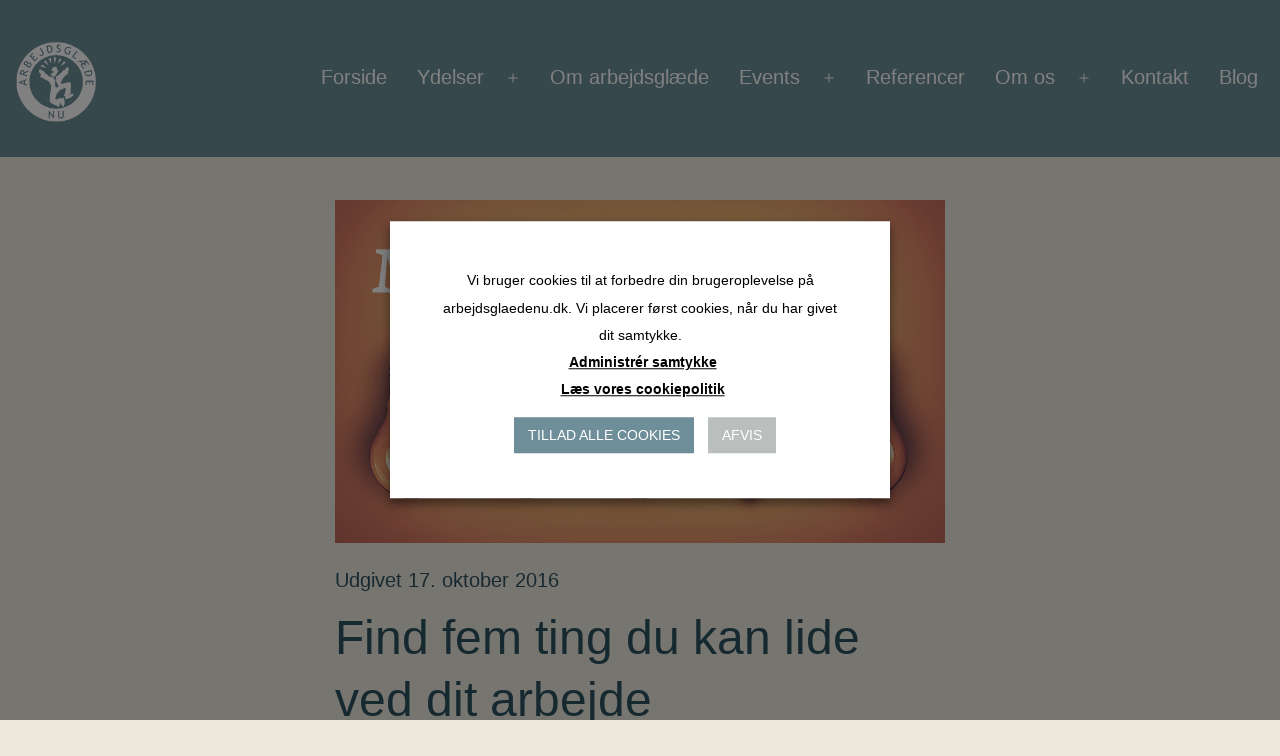

--- FILE ---
content_type: text/html; charset=UTF-8
request_url: https://arbejdsglaedenu.dk/2016/10/mandagstip-find-fem-ting-du-kan-lide-ved-dit-arbejde/
body_size: 22573
content:
<!doctype html>
<html lang="da-DK" >
<head>
	<meta charset="UTF-8" />
	<meta name="viewport" content="width=device-width, initial-scale=1.0" />
	<meta name='robots' content='index, follow, max-image-preview:large, max-snippet:-1, max-video-preview:-1' />

	<!-- This site is optimized with the Yoast SEO plugin v26.6 - https://yoast.com/wordpress/plugins/seo/ -->
	<title>Mandagstip: Find fem ting du kan lide ved dit arbejde - Arbejdsglæde nu</title>
	<link rel="canonical" href="https://arbejdsglaedenu.dk/2016/10/mandagstip-find-fem-ting-du-kan-lide-ved-dit-arbejde/" />
	<meta property="og:locale" content="da_DK" />
	<meta property="og:type" content="article" />
	<meta property="og:title" content="Mandagstip: Find fem ting du kan lide ved dit arbejde - Arbejdsglæde nu" />
	<meta property="og:description" content="Find fem ting du kan lide ved dit arbejde Vores hjerne er bedst til at huske dårlige oplevelser og til at fokusere på alt det negative omkring os. Det med at have mere fokus på negative oplevelser end positive oplevelser er der blevet forsket en masse i. Det er faktisk naturligt for de fleste af&hellip; Læs mere Mandagstip: Find fem ting du kan lide ved dit arbejde" />
	<meta property="og:url" content="https://arbejdsglaedenu.dk/2016/10/mandagstip-find-fem-ting-du-kan-lide-ved-dit-arbejde/" />
	<meta property="og:site_name" content="Arbejdsglæde nu" />
	<meta property="article:published_time" content="2016-10-17T10:19:03+00:00" />
	<meta property="article:modified_time" content="2023-09-22T10:16:51+00:00" />
	<meta property="og:image" content="https://arbejdsglaedenu.dk/wp-content/uploads/2022/06/Mandagstip-Photo-by-Chonesstoc-Canva-Pro-1200x675px.png" />
	<meta property="og:image:width" content="1200" />
	<meta property="og:image:height" content="675" />
	<meta property="og:image:type" content="image/png" />
	<meta name="author" content="Patricia" />
	<meta name="twitter:card" content="summary_large_image" />
	<meta name="twitter:label1" content="Skrevet af" />
	<meta name="twitter:data1" content="Patricia" />
	<meta name="twitter:label2" content="Estimeret læsetid" />
	<meta name="twitter:data2" content="2 minutter" />
	<script type="application/ld+json" class="yoast-schema-graph">{"@context":"https://schema.org","@graph":[{"@type":"Article","@id":"https://arbejdsglaedenu.dk/2016/10/mandagstip-find-fem-ting-du-kan-lide-ved-dit-arbejde/#article","isPartOf":{"@id":"https://arbejdsglaedenu.dk/2016/10/mandagstip-find-fem-ting-du-kan-lide-ved-dit-arbejde/"},"author":{"name":"Patricia","@id":"https://arbejdsglaedenu.dk/#/schema/person/031780495376ec3349eb9f77881c43b6"},"headline":"Mandagstip: Find fem ting du kan lide ved dit arbejde","datePublished":"2016-10-17T10:19:03+00:00","dateModified":"2023-09-22T10:16:51+00:00","mainEntityOfPage":{"@id":"https://arbejdsglaedenu.dk/2016/10/mandagstip-find-fem-ting-du-kan-lide-ved-dit-arbejde/"},"wordCount":282,"commentCount":0,"publisher":{"@id":"https://arbejdsglaedenu.dk/#organization"},"image":{"@id":"https://arbejdsglaedenu.dk/2016/10/mandagstip-find-fem-ting-du-kan-lide-ved-dit-arbejde/#primaryimage"},"thumbnailUrl":"https://arbejdsglaedenu.dk/wp-content/uploads/2022/06/Mandagstip-Photo-by-Chonesstoc-Canva-Pro-1200x675px.png","articleSection":["Arbejdsglæde","Mandagstips"],"inLanguage":"da-DK","potentialAction":[{"@type":"CommentAction","name":"Comment","target":["https://arbejdsglaedenu.dk/2016/10/mandagstip-find-fem-ting-du-kan-lide-ved-dit-arbejde/#respond"]}]},{"@type":"WebPage","@id":"https://arbejdsglaedenu.dk/2016/10/mandagstip-find-fem-ting-du-kan-lide-ved-dit-arbejde/","url":"https://arbejdsglaedenu.dk/2016/10/mandagstip-find-fem-ting-du-kan-lide-ved-dit-arbejde/","name":"Mandagstip: Find fem ting du kan lide ved dit arbejde - Arbejdsglæde nu","isPartOf":{"@id":"https://arbejdsglaedenu.dk/#website"},"primaryImageOfPage":{"@id":"https://arbejdsglaedenu.dk/2016/10/mandagstip-find-fem-ting-du-kan-lide-ved-dit-arbejde/#primaryimage"},"image":{"@id":"https://arbejdsglaedenu.dk/2016/10/mandagstip-find-fem-ting-du-kan-lide-ved-dit-arbejde/#primaryimage"},"thumbnailUrl":"https://arbejdsglaedenu.dk/wp-content/uploads/2022/06/Mandagstip-Photo-by-Chonesstoc-Canva-Pro-1200x675px.png","datePublished":"2016-10-17T10:19:03+00:00","dateModified":"2023-09-22T10:16:51+00:00","breadcrumb":{"@id":"https://arbejdsglaedenu.dk/2016/10/mandagstip-find-fem-ting-du-kan-lide-ved-dit-arbejde/#breadcrumb"},"inLanguage":"da-DK","potentialAction":[{"@type":"ReadAction","target":["https://arbejdsglaedenu.dk/2016/10/mandagstip-find-fem-ting-du-kan-lide-ved-dit-arbejde/"]}]},{"@type":"ImageObject","inLanguage":"da-DK","@id":"https://arbejdsglaedenu.dk/2016/10/mandagstip-find-fem-ting-du-kan-lide-ved-dit-arbejde/#primaryimage","url":"https://arbejdsglaedenu.dk/wp-content/uploads/2022/06/Mandagstip-Photo-by-Chonesstoc-Canva-Pro-1200x675px.png","contentUrl":"https://arbejdsglaedenu.dk/wp-content/uploads/2022/06/Mandagstip-Photo-by-Chonesstoc-Canva-Pro-1200x675px.png","width":1200,"height":675,"caption":"Mandagstip: Gør én ting i dag, der giver dig energi"},{"@type":"BreadcrumbList","@id":"https://arbejdsglaedenu.dk/2016/10/mandagstip-find-fem-ting-du-kan-lide-ved-dit-arbejde/#breadcrumb","itemListElement":[{"@type":"ListItem","position":1,"name":"Hjem","item":"https://arbejdsglaedenu.dk/"},{"@type":"ListItem","position":2,"name":"Blog","item":"https://arbejdsglaedenu.dk/blog/"},{"@type":"ListItem","position":3,"name":"Mandagstip: Find fem ting du kan lide ved dit arbejde"}]},{"@type":"WebSite","@id":"https://arbejdsglaedenu.dk/#website","url":"https://arbejdsglaedenu.dk/","name":"Arbejdsglæde nu","description":"Styrk arbejdsglæden - forkæl bundlinien","publisher":{"@id":"https://arbejdsglaedenu.dk/#organization"},"potentialAction":[{"@type":"SearchAction","target":{"@type":"EntryPoint","urlTemplate":"https://arbejdsglaedenu.dk/?s={search_term_string}"},"query-input":{"@type":"PropertyValueSpecification","valueRequired":true,"valueName":"search_term_string"}}],"inLanguage":"da-DK"},{"@type":"Organization","@id":"https://arbejdsglaedenu.dk/#organization","name":"Arbejdsglæde nu","url":"https://arbejdsglaedenu.dk/","logo":{"@type":"ImageObject","inLanguage":"da-DK","@id":"https://arbejdsglaedenu.dk/#/schema/logo/image/","url":"https://arbejdsglaedenu.dk/wp-content/uploads/2023/06/Arbejdsglaede_nu_logo-1.png","contentUrl":"https://arbejdsglaedenu.dk/wp-content/uploads/2023/06/Arbejdsglaede_nu_logo-1.png","width":272,"height":270,"caption":"Arbejdsglæde nu"},"image":{"@id":"https://arbejdsglaedenu.dk/#/schema/logo/image/"}},{"@type":"Person","@id":"https://arbejdsglaedenu.dk/#/schema/person/031780495376ec3349eb9f77881c43b6","name":"Patricia","image":{"@type":"ImageObject","inLanguage":"da-DK","@id":"https://arbejdsglaedenu.dk/#/schema/person/image/","url":"https://secure.gravatar.com/avatar/bc2d862fbc94786bf0bf781707253569b2f04db11ff492932c3ef118db3066ab?s=96&d=identicon&r=g","contentUrl":"https://secure.gravatar.com/avatar/bc2d862fbc94786bf0bf781707253569b2f04db11ff492932c3ef118db3066ab?s=96&d=identicon&r=g","caption":"Patricia"},"description":"Patricia spreder arbejdsglæde 'backstage' og holder styr på de administrative opgaver i Arbejdsglæde nu.","sameAs":["https://arbejdsglaedenu.dk"],"url":"https://arbejdsglaedenu.dk/author/patricia/"}]}</script>
	<!-- / Yoast SEO plugin. -->


<link rel='dns-prefetch' href='//secure.gravatar.com' />
<link rel='dns-prefetch' href='//stats.wp.com' />
<link rel='dns-prefetch' href='//cdnjs.cloudflare.com' />
<link rel='dns-prefetch' href='//v0.wordpress.com' />
<link rel='dns-prefetch' href='//jetpack.wordpress.com' />
<link rel='dns-prefetch' href='//s0.wp.com' />
<link rel='dns-prefetch' href='//public-api.wordpress.com' />
<link rel='dns-prefetch' href='//0.gravatar.com' />
<link rel='dns-prefetch' href='//1.gravatar.com' />
<link rel='dns-prefetch' href='//2.gravatar.com' />
<link rel="alternate" type="application/rss+xml" title="Arbejdsglæde nu &raquo; Feed" href="https://arbejdsglaedenu.dk/feed/" />
<link rel="alternate" type="application/rss+xml" title="Arbejdsglæde nu &raquo;-kommentar-feed" href="https://arbejdsglaedenu.dk/comments/feed/" />
<link rel="alternate" type="application/rss+xml" title="Arbejdsglæde nu &raquo; Mandagstip: Find fem ting du kan lide ved dit arbejde-kommentar-feed" href="https://arbejdsglaedenu.dk/2016/10/mandagstip-find-fem-ting-du-kan-lide-ved-dit-arbejde/feed/" />
<link rel="alternate" title="oEmbed (JSON)" type="application/json+oembed" href="https://arbejdsglaedenu.dk/wp-json/oembed/1.0/embed?url=https%3A%2F%2Farbejdsglaedenu.dk%2F2016%2F10%2Fmandagstip-find-fem-ting-du-kan-lide-ved-dit-arbejde%2F" />
<link rel="alternate" title="oEmbed (XML)" type="text/xml+oembed" href="https://arbejdsglaedenu.dk/wp-json/oembed/1.0/embed?url=https%3A%2F%2Farbejdsglaedenu.dk%2F2016%2F10%2Fmandagstip-find-fem-ting-du-kan-lide-ved-dit-arbejde%2F&#038;format=xml" />
<style id='wp-img-auto-sizes-contain-inline-css'>
img:is([sizes=auto i],[sizes^="auto," i]){contain-intrinsic-size:3000px 1500px}
/*# sourceURL=wp-img-auto-sizes-contain-inline-css */
</style>
<link rel='stylesheet' id='genesis-blocks-style-css-css' href='https://arbejdsglaedenu.dk/wp-content/plugins/genesis-blocks/dist/style-blocks.build.css?ver=1767608998' media='all' />
<style id='wp-emoji-styles-inline-css'>

	img.wp-smiley, img.emoji {
		display: inline !important;
		border: none !important;
		box-shadow: none !important;
		height: 1em !important;
		width: 1em !important;
		margin: 0 0.07em !important;
		vertical-align: -0.1em !important;
		background: none !important;
		padding: 0 !important;
	}
/*# sourceURL=wp-emoji-styles-inline-css */
</style>
<style id='wp-block-library-inline-css'>
:root{--wp-block-synced-color:#7a00df;--wp-block-synced-color--rgb:122,0,223;--wp-bound-block-color:var(--wp-block-synced-color);--wp-editor-canvas-background:#ddd;--wp-admin-theme-color:#007cba;--wp-admin-theme-color--rgb:0,124,186;--wp-admin-theme-color-darker-10:#006ba1;--wp-admin-theme-color-darker-10--rgb:0,107,160.5;--wp-admin-theme-color-darker-20:#005a87;--wp-admin-theme-color-darker-20--rgb:0,90,135;--wp-admin-border-width-focus:2px}@media (min-resolution:192dpi){:root{--wp-admin-border-width-focus:1.5px}}.wp-element-button{cursor:pointer}:root .has-very-light-gray-background-color{background-color:#eee}:root .has-very-dark-gray-background-color{background-color:#313131}:root .has-very-light-gray-color{color:#eee}:root .has-very-dark-gray-color{color:#313131}:root .has-vivid-green-cyan-to-vivid-cyan-blue-gradient-background{background:linear-gradient(135deg,#00d084,#0693e3)}:root .has-purple-crush-gradient-background{background:linear-gradient(135deg,#34e2e4,#4721fb 50%,#ab1dfe)}:root .has-hazy-dawn-gradient-background{background:linear-gradient(135deg,#faaca8,#dad0ec)}:root .has-subdued-olive-gradient-background{background:linear-gradient(135deg,#fafae1,#67a671)}:root .has-atomic-cream-gradient-background{background:linear-gradient(135deg,#fdd79a,#004a59)}:root .has-nightshade-gradient-background{background:linear-gradient(135deg,#330968,#31cdcf)}:root .has-midnight-gradient-background{background:linear-gradient(135deg,#020381,#2874fc)}:root{--wp--preset--font-size--normal:16px;--wp--preset--font-size--huge:42px}.has-regular-font-size{font-size:1em}.has-larger-font-size{font-size:2.625em}.has-normal-font-size{font-size:var(--wp--preset--font-size--normal)}.has-huge-font-size{font-size:var(--wp--preset--font-size--huge)}.has-text-align-center{text-align:center}.has-text-align-left{text-align:left}.has-text-align-right{text-align:right}.has-fit-text{white-space:nowrap!important}#end-resizable-editor-section{display:none}.aligncenter{clear:both}.items-justified-left{justify-content:flex-start}.items-justified-center{justify-content:center}.items-justified-right{justify-content:flex-end}.items-justified-space-between{justify-content:space-between}.screen-reader-text{border:0;clip-path:inset(50%);height:1px;margin:-1px;overflow:hidden;padding:0;position:absolute;width:1px;word-wrap:normal!important}.screen-reader-text:focus{background-color:#ddd;clip-path:none;color:#444;display:block;font-size:1em;height:auto;left:5px;line-height:normal;padding:15px 23px 14px;text-decoration:none;top:5px;width:auto;z-index:100000}html :where(.has-border-color){border-style:solid}html :where([style*=border-top-color]){border-top-style:solid}html :where([style*=border-right-color]){border-right-style:solid}html :where([style*=border-bottom-color]){border-bottom-style:solid}html :where([style*=border-left-color]){border-left-style:solid}html :where([style*=border-width]){border-style:solid}html :where([style*=border-top-width]){border-top-style:solid}html :where([style*=border-right-width]){border-right-style:solid}html :where([style*=border-bottom-width]){border-bottom-style:solid}html :where([style*=border-left-width]){border-left-style:solid}html :where(img[class*=wp-image-]){height:auto;max-width:100%}:where(figure){margin:0 0 1em}html :where(.is-position-sticky){--wp-admin--admin-bar--position-offset:var(--wp-admin--admin-bar--height,0px)}@media screen and (max-width:600px){html :where(.is-position-sticky){--wp-admin--admin-bar--position-offset:0px}}

/*# sourceURL=wp-block-library-inline-css */
</style><style id='global-styles-inline-css'>
:root{--wp--preset--aspect-ratio--square: 1;--wp--preset--aspect-ratio--4-3: 4/3;--wp--preset--aspect-ratio--3-4: 3/4;--wp--preset--aspect-ratio--3-2: 3/2;--wp--preset--aspect-ratio--2-3: 2/3;--wp--preset--aspect-ratio--16-9: 16/9;--wp--preset--aspect-ratio--9-16: 9/16;--wp--preset--color--black: #000000;--wp--preset--color--cyan-bluish-gray: #abb8c3;--wp--preset--color--white: #FFFFFF;--wp--preset--color--pale-pink: #f78da7;--wp--preset--color--vivid-red: #cf2e2e;--wp--preset--color--luminous-vivid-orange: #ff6900;--wp--preset--color--luminous-vivid-amber: #fcb900;--wp--preset--color--light-green-cyan: #7bdcb5;--wp--preset--color--vivid-green-cyan: #00d084;--wp--preset--color--pale-cyan-blue: #8ed1fc;--wp--preset--color--vivid-cyan-blue: #0693e3;--wp--preset--color--vivid-purple: #9b51e0;--wp--preset--color--dark-gray: #28303D;--wp--preset--color--gray: #39414D;--wp--preset--color--green: #D1E4DD;--wp--preset--color--blue: #D1DFE4;--wp--preset--color--purple: #D1D1E4;--wp--preset--color--red: #E4D1D1;--wp--preset--color--orange: #E4DAD1;--wp--preset--color--yellow: #EEEADD;--wp--preset--gradient--vivid-cyan-blue-to-vivid-purple: linear-gradient(135deg,rgb(6,147,227) 0%,rgb(155,81,224) 100%);--wp--preset--gradient--light-green-cyan-to-vivid-green-cyan: linear-gradient(135deg,rgb(122,220,180) 0%,rgb(0,208,130) 100%);--wp--preset--gradient--luminous-vivid-amber-to-luminous-vivid-orange: linear-gradient(135deg,rgb(252,185,0) 0%,rgb(255,105,0) 100%);--wp--preset--gradient--luminous-vivid-orange-to-vivid-red: linear-gradient(135deg,rgb(255,105,0) 0%,rgb(207,46,46) 100%);--wp--preset--gradient--very-light-gray-to-cyan-bluish-gray: linear-gradient(135deg,rgb(238,238,238) 0%,rgb(169,184,195) 100%);--wp--preset--gradient--cool-to-warm-spectrum: linear-gradient(135deg,rgb(74,234,220) 0%,rgb(151,120,209) 20%,rgb(207,42,186) 40%,rgb(238,44,130) 60%,rgb(251,105,98) 80%,rgb(254,248,76) 100%);--wp--preset--gradient--blush-light-purple: linear-gradient(135deg,rgb(255,206,236) 0%,rgb(152,150,240) 100%);--wp--preset--gradient--blush-bordeaux: linear-gradient(135deg,rgb(254,205,165) 0%,rgb(254,45,45) 50%,rgb(107,0,62) 100%);--wp--preset--gradient--luminous-dusk: linear-gradient(135deg,rgb(255,203,112) 0%,rgb(199,81,192) 50%,rgb(65,88,208) 100%);--wp--preset--gradient--pale-ocean: linear-gradient(135deg,rgb(255,245,203) 0%,rgb(182,227,212) 50%,rgb(51,167,181) 100%);--wp--preset--gradient--electric-grass: linear-gradient(135deg,rgb(202,248,128) 0%,rgb(113,206,126) 100%);--wp--preset--gradient--midnight: linear-gradient(135deg,rgb(2,3,129) 0%,rgb(40,116,252) 100%);--wp--preset--gradient--purple-to-yellow: linear-gradient(160deg, #D1D1E4 0%, #EEEADD 100%);--wp--preset--gradient--yellow-to-purple: linear-gradient(160deg, #EEEADD 0%, #D1D1E4 100%);--wp--preset--gradient--green-to-yellow: linear-gradient(160deg, #D1E4DD 0%, #EEEADD 100%);--wp--preset--gradient--yellow-to-green: linear-gradient(160deg, #EEEADD 0%, #D1E4DD 100%);--wp--preset--gradient--red-to-yellow: linear-gradient(160deg, #E4D1D1 0%, #EEEADD 100%);--wp--preset--gradient--yellow-to-red: linear-gradient(160deg, #EEEADD 0%, #E4D1D1 100%);--wp--preset--gradient--purple-to-red: linear-gradient(160deg, #D1D1E4 0%, #E4D1D1 100%);--wp--preset--gradient--red-to-purple: linear-gradient(160deg, #E4D1D1 0%, #D1D1E4 100%);--wp--preset--font-size--small: 18px;--wp--preset--font-size--medium: 20px;--wp--preset--font-size--large: 24px;--wp--preset--font-size--x-large: 42px;--wp--preset--font-size--extra-small: 16px;--wp--preset--font-size--normal: 20px;--wp--preset--font-size--extra-large: 40px;--wp--preset--font-size--huge: 96px;--wp--preset--font-size--gigantic: 144px;--wp--preset--spacing--20: 0.44rem;--wp--preset--spacing--30: 0.67rem;--wp--preset--spacing--40: 1rem;--wp--preset--spacing--50: 1.5rem;--wp--preset--spacing--60: 2.25rem;--wp--preset--spacing--70: 3.38rem;--wp--preset--spacing--80: 5.06rem;--wp--preset--shadow--natural: 6px 6px 9px rgba(0, 0, 0, 0.2);--wp--preset--shadow--deep: 12px 12px 50px rgba(0, 0, 0, 0.4);--wp--preset--shadow--sharp: 6px 6px 0px rgba(0, 0, 0, 0.2);--wp--preset--shadow--outlined: 6px 6px 0px -3px rgb(255, 255, 255), 6px 6px rgb(0, 0, 0);--wp--preset--shadow--crisp: 6px 6px 0px rgb(0, 0, 0);}:where(.is-layout-flex){gap: 0.5em;}:where(.is-layout-grid){gap: 0.5em;}body .is-layout-flex{display: flex;}.is-layout-flex{flex-wrap: wrap;align-items: center;}.is-layout-flex > :is(*, div){margin: 0;}body .is-layout-grid{display: grid;}.is-layout-grid > :is(*, div){margin: 0;}:where(.wp-block-columns.is-layout-flex){gap: 2em;}:where(.wp-block-columns.is-layout-grid){gap: 2em;}:where(.wp-block-post-template.is-layout-flex){gap: 1.25em;}:where(.wp-block-post-template.is-layout-grid){gap: 1.25em;}.has-black-color{color: var(--wp--preset--color--black) !important;}.has-cyan-bluish-gray-color{color: var(--wp--preset--color--cyan-bluish-gray) !important;}.has-white-color{color: var(--wp--preset--color--white) !important;}.has-pale-pink-color{color: var(--wp--preset--color--pale-pink) !important;}.has-vivid-red-color{color: var(--wp--preset--color--vivid-red) !important;}.has-luminous-vivid-orange-color{color: var(--wp--preset--color--luminous-vivid-orange) !important;}.has-luminous-vivid-amber-color{color: var(--wp--preset--color--luminous-vivid-amber) !important;}.has-light-green-cyan-color{color: var(--wp--preset--color--light-green-cyan) !important;}.has-vivid-green-cyan-color{color: var(--wp--preset--color--vivid-green-cyan) !important;}.has-pale-cyan-blue-color{color: var(--wp--preset--color--pale-cyan-blue) !important;}.has-vivid-cyan-blue-color{color: var(--wp--preset--color--vivid-cyan-blue) !important;}.has-vivid-purple-color{color: var(--wp--preset--color--vivid-purple) !important;}.has-black-background-color{background-color: var(--wp--preset--color--black) !important;}.has-cyan-bluish-gray-background-color{background-color: var(--wp--preset--color--cyan-bluish-gray) !important;}.has-white-background-color{background-color: var(--wp--preset--color--white) !important;}.has-pale-pink-background-color{background-color: var(--wp--preset--color--pale-pink) !important;}.has-vivid-red-background-color{background-color: var(--wp--preset--color--vivid-red) !important;}.has-luminous-vivid-orange-background-color{background-color: var(--wp--preset--color--luminous-vivid-orange) !important;}.has-luminous-vivid-amber-background-color{background-color: var(--wp--preset--color--luminous-vivid-amber) !important;}.has-light-green-cyan-background-color{background-color: var(--wp--preset--color--light-green-cyan) !important;}.has-vivid-green-cyan-background-color{background-color: var(--wp--preset--color--vivid-green-cyan) !important;}.has-pale-cyan-blue-background-color{background-color: var(--wp--preset--color--pale-cyan-blue) !important;}.has-vivid-cyan-blue-background-color{background-color: var(--wp--preset--color--vivid-cyan-blue) !important;}.has-vivid-purple-background-color{background-color: var(--wp--preset--color--vivid-purple) !important;}.has-black-border-color{border-color: var(--wp--preset--color--black) !important;}.has-cyan-bluish-gray-border-color{border-color: var(--wp--preset--color--cyan-bluish-gray) !important;}.has-white-border-color{border-color: var(--wp--preset--color--white) !important;}.has-pale-pink-border-color{border-color: var(--wp--preset--color--pale-pink) !important;}.has-vivid-red-border-color{border-color: var(--wp--preset--color--vivid-red) !important;}.has-luminous-vivid-orange-border-color{border-color: var(--wp--preset--color--luminous-vivid-orange) !important;}.has-luminous-vivid-amber-border-color{border-color: var(--wp--preset--color--luminous-vivid-amber) !important;}.has-light-green-cyan-border-color{border-color: var(--wp--preset--color--light-green-cyan) !important;}.has-vivid-green-cyan-border-color{border-color: var(--wp--preset--color--vivid-green-cyan) !important;}.has-pale-cyan-blue-border-color{border-color: var(--wp--preset--color--pale-cyan-blue) !important;}.has-vivid-cyan-blue-border-color{border-color: var(--wp--preset--color--vivid-cyan-blue) !important;}.has-vivid-purple-border-color{border-color: var(--wp--preset--color--vivid-purple) !important;}.has-vivid-cyan-blue-to-vivid-purple-gradient-background{background: var(--wp--preset--gradient--vivid-cyan-blue-to-vivid-purple) !important;}.has-light-green-cyan-to-vivid-green-cyan-gradient-background{background: var(--wp--preset--gradient--light-green-cyan-to-vivid-green-cyan) !important;}.has-luminous-vivid-amber-to-luminous-vivid-orange-gradient-background{background: var(--wp--preset--gradient--luminous-vivid-amber-to-luminous-vivid-orange) !important;}.has-luminous-vivid-orange-to-vivid-red-gradient-background{background: var(--wp--preset--gradient--luminous-vivid-orange-to-vivid-red) !important;}.has-very-light-gray-to-cyan-bluish-gray-gradient-background{background: var(--wp--preset--gradient--very-light-gray-to-cyan-bluish-gray) !important;}.has-cool-to-warm-spectrum-gradient-background{background: var(--wp--preset--gradient--cool-to-warm-spectrum) !important;}.has-blush-light-purple-gradient-background{background: var(--wp--preset--gradient--blush-light-purple) !important;}.has-blush-bordeaux-gradient-background{background: var(--wp--preset--gradient--blush-bordeaux) !important;}.has-luminous-dusk-gradient-background{background: var(--wp--preset--gradient--luminous-dusk) !important;}.has-pale-ocean-gradient-background{background: var(--wp--preset--gradient--pale-ocean) !important;}.has-electric-grass-gradient-background{background: var(--wp--preset--gradient--electric-grass) !important;}.has-midnight-gradient-background{background: var(--wp--preset--gradient--midnight) !important;}.has-small-font-size{font-size: var(--wp--preset--font-size--small) !important;}.has-medium-font-size{font-size: var(--wp--preset--font-size--medium) !important;}.has-large-font-size{font-size: var(--wp--preset--font-size--large) !important;}.has-x-large-font-size{font-size: var(--wp--preset--font-size--x-large) !important;}
/*# sourceURL=global-styles-inline-css */
</style>

<style id='classic-theme-styles-inline-css'>
/*! This file is auto-generated */
.wp-block-button__link{color:#fff;background-color:#32373c;border-radius:9999px;box-shadow:none;text-decoration:none;padding:calc(.667em + 2px) calc(1.333em + 2px);font-size:1.125em}.wp-block-file__button{background:#32373c;color:#fff;text-decoration:none}
/*# sourceURL=/wp-includes/css/classic-themes.min.css */
</style>
<link rel='stylesheet' id='twenty-twenty-one-custom-color-overrides-css' href='https://arbejdsglaedenu.dk/wp-content/themes/twentytwentyone/assets/css/custom-color-overrides.css?ver=1.0.0' media='all' />
<style id='twenty-twenty-one-custom-color-overrides-inline-css'>
:root .editor-styles-wrapper{--global--color-background: #ede8dc;--global--color-primary: #000;--global--color-secondary: #000;--button--color-background: #000;--button--color-text-hover: #000;}
/*# sourceURL=twenty-twenty-one-custom-color-overrides-inline-css */
</style>
<link rel='stylesheet' id='font-awesome-css-css' href='https://cdnjs.cloudflare.com/ajax/libs/font-awesome/4.7.0/css/font-awesome.min.css?ver=1.0' media='' />
<link rel='stylesheet' id='profile-card-css-css' href='https://arbejdsglaedenu.dk/wp-content/plugins/block-profile-card/profile-card.css?ver=1.0' media='' />
<link rel='stylesheet' id='cookie-law-info-css' href='https://arbejdsglaedenu.dk/wp-content/plugins/webtoffee-gdpr-cookie-consent/public/css/cookie-law-info-public.css?ver=2.3.9' media='all' />
<link rel='stylesheet' id='cookie-law-info-gdpr-css' href='https://arbejdsglaedenu.dk/wp-content/plugins/webtoffee-gdpr-cookie-consent/public/css/cookie-law-info-gdpr.css?ver=2.3.9' media='all' />
<style id='cookie-law-info-gdpr-inline-css'>
.cli-modal-content, .cli-tab-content { background-color: #ffffff; }.cli-privacy-content-text, .cli-modal .cli-modal-dialog, .cli-tab-container p, a.cli-privacy-readmore { color: #000000; }.cli-tab-header { background-color: #f2f2f2; }.cli-tab-header, .cli-tab-header a.cli-nav-link,span.cli-necessary-caption,.cli-switch .cli-slider:after { color: #000000; }.cli-switch .cli-slider:before { background-color: #ffffff; }.cli-switch input:checked + .cli-slider:before { background-color: #ffffff; }.cli-switch .cli-slider { background-color: #e3e1e8; }.cli-switch input:checked + .cli-slider { background-color: #28a745; }.cli-modal-close svg { fill: #000000; }.cli-tab-footer .wt-cli-privacy-accept-all-btn { background-color: #00acad; color: #ffffff}.cli-tab-footer .wt-cli-privacy-accept-btn { background-color: #00acad; color: #ffffff}.cli-tab-header a:before{ border-right: 1px solid #000000; border-bottom: 1px solid #000000; }
/*# sourceURL=cookie-law-info-gdpr-inline-css */
</style>
<link rel='stylesheet' id='twenty-twenty-one-style-css' href='https://arbejdsglaedenu.dk/wp-content/themes/twentytwentyone/style.css?ver=1.0.0' media='all' />
<style id='twenty-twenty-one-style-inline-css'>
:root{--global--color-background: #ede8dc;--global--color-primary: #000;--global--color-secondary: #000;--button--color-background: #000;--button--color-text-hover: #000;}
/*# sourceURL=twenty-twenty-one-style-inline-css */
</style>
<link rel='stylesheet' id='twenty-twenty-one-print-style-css' href='https://arbejdsglaedenu.dk/wp-content/themes/twentytwentyone/assets/css/print.css?ver=1.0.0' media='print' />
<link rel='stylesheet' id='twentytwentyone-jetpack-css' href='https://arbejdsglaedenu.dk/wp-content/plugins/jetpack/modules/theme-tools/compat/twentytwentyone.css?ver=15.3.1' media='all' />
<link rel='stylesheet' id='flick-css' href='https://arbejdsglaedenu.dk/wp-content/plugins/mailchimp/assets/css/flick/flick.css?ver=2.0.0' media='all' />
<link rel='stylesheet' id='mailchimp_sf_main_css-css' href='https://arbejdsglaedenu.dk/wp-content/plugins/mailchimp/assets/css/frontend.css?ver=2.0.0' media='all' />
<link rel='stylesheet' id='wp-block-heading-css' href='https://arbejdsglaedenu.dk/wp-includes/blocks/heading/style.min.css?ver=6.9' media='all' />
<link rel='stylesheet' id='wp-block-paragraph-css' href='https://arbejdsglaedenu.dk/wp-includes/blocks/paragraph/style.min.css?ver=6.9' media='all' />
<script src="https://arbejdsglaedenu.dk/wp-includes/js/jquery/jquery.min.js?ver=3.7.1" id="jquery-core-js"></script>
<script src="https://arbejdsglaedenu.dk/wp-includes/js/jquery/jquery-migrate.min.js?ver=3.4.1" id="jquery-migrate-js"></script>
<script id="cookie-law-info-js-extra">
var Cli_Data = {"nn_cookie_ids":["CookieLawInfoConsent","JSESSIONID","YSC","VISITOR_INFO1_LIVE","yt-remote-device-id","yt-remote-connected-devices","NID","yt.innertube::requests","yt.innertube::nextId","sc_is_visitor_unique","is_unique","CONSENT","vuid","S","__cf_bm","__utma","__utmc","__utmz","__utmt","__utmb","DEVICE_INFO","COMPASS","_frontend-webforms_session","_billetto_session","ad_session_id","_sl_session"],"non_necessary_cookies":{"necessary":["CookieLawInfoConsent","cookielawinfo-checkbox-advertisement","JSESSIONID","__cf_bm","_frontend-webforms_session","_billetto_session","_sl_session"],"analytics":["sc_is_visitor_unique","is_unique","CONSENT","vuid","__utma","__utmc","__utmz","__utmt","__utmb"],"advertisement":["YSC","VISITOR_INFO1_LIVE","yt-remote-device-id","yt-remote-connected-devices","NID","yt.innertube::requests","yt.innertube::nextId","S","DEVICE_INFO","COMPASS","ad_session_id"]},"cookielist":{"necessary":{"id":52,"status":true,"priority":0,"title":"N\u00f8dvendige","strict":true,"default_state":false,"ccpa_optout":false,"loadonstart":true},"analytics":{"id":55,"status":true,"priority":3,"title":"Analyse","strict":false,"default_state":false,"ccpa_optout":false,"loadonstart":false},"advertisement":{"id":56,"status":true,"priority":2,"title":"Markedsf\u00f8ring","strict":false,"default_state":false,"ccpa_optout":false,"loadonstart":false}},"ajax_url":"https://arbejdsglaedenu.dk/wp-admin/admin-ajax.php","current_lang":"da","security":"7d9f31025b","eu_countries":["GB"],"geoIP":"disabled","use_custom_geolocation_api":"","custom_geolocation_api":"https://geoip.cookieyes.com/geoip/checker/result.php","consentVersion":"1","strictlyEnabled":["necessary","obligatoire","necessary"],"cookieDomain":"","privacy_length":"250","ccpaEnabled":"","ccpaRegionBased":"","ccpaBarEnabled":"","ccpaType":"gdpr","triggerDomRefresh":"","secure_cookies":""};
var log_object = {"ajax_url":"https://arbejdsglaedenu.dk/wp-admin/admin-ajax.php"};
//# sourceURL=cookie-law-info-js-extra
</script>
<script src="https://arbejdsglaedenu.dk/wp-content/plugins/webtoffee-gdpr-cookie-consent/public/js/cookie-law-info-public.js?ver=2.3.9" id="cookie-law-info-js"></script>
<script id="twenty-twenty-one-ie11-polyfills-js-after">
( Element.prototype.matches && Element.prototype.closest && window.NodeList && NodeList.prototype.forEach ) || document.write( '<script src="https://arbejdsglaedenu.dk/wp-content/themes/twentytwentyone/assets/js/polyfills.js?ver=1.0.0"></scr' + 'ipt>' );
//# sourceURL=twenty-twenty-one-ie11-polyfills-js-after
</script>
<script src="https://arbejdsglaedenu.dk/wp-content/themes/twentytwentyone/assets/js/primary-navigation.js?ver=1.0.0" id="twenty-twenty-one-primary-navigation-script-js" defer data-wp-strategy="defer"></script>
<link rel="https://api.w.org/" href="https://arbejdsglaedenu.dk/wp-json/" /><link rel="alternate" title="JSON" type="application/json" href="https://arbejdsglaedenu.dk/wp-json/wp/v2/posts/20886" /><link rel="EditURI" type="application/rsd+xml" title="RSD" href="https://arbejdsglaedenu.dk/xmlrpc.php?rsd" />
<meta name="generator" content="WordPress 6.9" />
<link rel='shortlink' href='https://wp.me/p4nZDN-5qS' />
<meta name="cdp-version" content="1.5.0" /><!--Customizer CSS-->
<style type="text/css">
#masthead-wrapper, .site-header {
    border-bottom-style: solid;
    border-bottom-width: 0;
}
a, .primary-navigation .current-menu-item > a:first-child, .primary-navigation .current_page_item > a:first-child, .primary-navigation a:hover, .primary-navigation .current-menu-item > a:first-child:hover, .primary-navigation .current_page_item > a:first-child:hover, .widget-area a, .widget a, .widget a:hover, .footer-navigation-wrapper li a:hover { text-decoration:none; }:root { --global--color-primary: #2d525f; }:root { --global--color-secondary: #2d525f; }:root { --button--color-background: #2d525f; }:root { --button--color-text-hover: #2d525f; }a { color: #ee7501; }:root { --wp--style--color--link: #ee7501; }@media only screen and (min-width: 482px) {
.site-header {
max-width: calc(100vw -  38px);
}
}
.site-header {
	position: absolute;
	top: 0;
	right: 0;
	left: 0;
	z-index: 11
}
.site-main {
	padding-top: 0;
}
.site-main > article > * {
	margin-top: 0;
}
.site-header {
    padding-top: 74px;
}
@media only screen and (min-width: 482px) {
    .site-header {
        padding-top: 16.7px;
    }
}
@media only screen and (min-width: 822px) {
    .site-header {
        padding-top: 30px;
    }
}
.site-header {
    padding-bottom: 13.3px;
}
@media only screen and (min-width: 482px) {
    .site-header {
        padding-bottom: 8.9px;
    }
}
@media only screen and (min-width: 822px) {
    .site-header {
        padding-bottom: 20px;
    }
}
.site-header .site-logo .custom-logo {
    max-width: 80px;
    max-height: none;
    width: 100%;
}
@media only screen and (max-width: 481px) {
    .site-header.has-logo:not(.has-title-and-tagline).has-menu .site-logo img {
        width: auto;
    }
}
.site-header > .site-logo { border-bottom-width:1px; }.site-header > .site-logo, .site-header > .site-branding > .site-logo { text-align: right; }.site-title {
    font-size: 1.375rem;
}
.site-title, .site-title a { font-weight: 200; }.site-description { font-weight: 400; }.site-header { border-bottom-style: dashed; }@media only screen and (min-width: 482px) {
    .primary-navigation {
        margin-left: auto;
        margin-right: 0;
    }
    .primary-navigation > div > .menu-wrapper {
        justify-content: flex-end;
    }
}
.primary-navigation > .primary-menu-container, .primary-navigation-open .primary-navigation > .primary-menu-container {
    border-width: 0px;
}
.menu-button-container .button.button .dropdown-icon {
	text-indent: -99999px;
	white-space: nowrap;
	overflow: hidden;
}
.menu-button-container #primary-mobile-menu { color: #ffffff; }.primary-navigation a:link, .primary-navigation a:visited, .primary-navigation > div > .menu-wrapper .sub-menu-toggle .icon-plus svg, .primary-navigation > div > .menu-wrapper .sub-menu-toggle .icon-minus svg { color: #ffffff; }.primary-navigation .current-menu-item > a, .primary-navigation .current_page_item > a { color: #ffffff; }.primary-navigation #menu-item-search.menu-item>.svg-icon { fill: #ffffff; }@media only screen and (max-width: 481px) {
.primary-navigation a:link, .primary-navigation a:visited {
color: #000000;
}
}
@media only screen and (max-width: 481px) {
.primary-navigation a:hover {
color: #000000;
}
}
@media only screen and (min-width: 482px) {
    .primary-navigation .primary-menu-container > ul > .menu-item > a {
    	padding-left: 0.94rem;
    	padding-right: 0.94rem;
    }
}
@media only screen and (min-width: 482px) {
    .primary-navigation > div > .menu-wrapper > li > .sub-menu:after {
        border-bottom-color: #ffffff;
    }
    .primary-navigation > div > .menu-wrapper > li > .sub-menu, .primary-navigation > div > .menu-wrapper > li > .sub-menu li {
        background-color: #ffffff;
    }
}
@media only screen and (min-width: 482px) {
    .primary-navigation .sub-menu .menu-item > a:link, .primary-navigation .sub-menu .menu-item > a:visited {
        color: #000000;
    }
}
.site-main { padding-top:0px ; }.blog .page-header .page-title, .page .entry-header .entry-title, .single .entry-header .entry-title { display:none; }.singular .entry-title, .blog .page-title, .error404 .page-title { font-size:2.9rem; }.entry-title, h1.entry-title, .page-title, h1.page-title { font-weight: 300; }.home .entry-header, .singular .entry-header, .singular .has-post-thumbnail .entry-header, .page-header { padding-bottom:10px ; }.home .entry-header, .singular .entry-header, .page-header { border-bottom-width:6px; }.home .entry-header, .singular .entry-header, .page-header { margin-bottom:20px; }.archive .page-title, .search .page-title { font-size:4.05rem; }.comments-title, .comment-reply-title {
    font-size: 1.1625rem;
}
@media only screen and (min-width: 652px) {
    .comments-title, .comment-reply-title {
        font-size: 1.55rem;
    }
}
#footer-wrapper {    background-color: #eeeadd;    background-size: cover;
    background-repeat: no-repeat;
    background-attachment: fixed;
    background-position: center;
}
@supports (-webkit-touch-callout: none) {
    #footer-wrapper {
        background-attachment: scroll;
    }
}
.widget-area, .no-widgets .site-footer {
	margin-top: 0px;
}
@media only screen and (max-width: 481px) {
	.widget-area {
		margin-top: 0px;
	}
}
@media only screen and (min-width: 1024px) {
	.widget-area {
		grid-template-columns: repeat(2, 1fr);
	}
}
.widget-area, .site-footer, .site-footer > .site-info { color: #2d525f; }.site-footer > .site-info a:link, .site-footer > .site-info a:visited, .site-footer > .site-info a:active { color: #ee7501; }:root { --footer--color-link: #ee7501; }.footer-navigation-wrapper { font-weight: 300; }.footer-navigation-wrapper li .svg-icon { fill: #2d525f; }.site-footer>.site-info { border-top-width:0px; }.footer-navigation { margin:15px calc(0.66 * -20px); }.site-footer>.site-info { display:none; }.site-name { display:none; }.site-footer > .site-info .site-name { font-size:1.225rem; }.powered-by { display:none; }.site-footer > .site-info { font-size:1.225rem; }</style> 
<!--/Customizer CSS-->
	<style>img#wpstats{display:none}</style>
		<link rel="pingback" href="https://arbejdsglaedenu.dk/xmlrpc.php"><style id="custom-background-css">
body.custom-background { background-color: #ede8dc; }
</style>
	<link rel="icon" href="https://arbejdsglaedenu.dk/wp-content/uploads/2021/06/cropped-Logo-ArbejdsglaedeNu2012-292px_hvidbaggrund-1-32x32.png" sizes="32x32" />
<link rel="icon" href="https://arbejdsglaedenu.dk/wp-content/uploads/2021/06/cropped-Logo-ArbejdsglaedeNu2012-292px_hvidbaggrund-1-192x192.png" sizes="192x192" />
<link rel="apple-touch-icon" href="https://arbejdsglaedenu.dk/wp-content/uploads/2021/06/cropped-Logo-ArbejdsglaedeNu2012-292px_hvidbaggrund-1-180x180.png" />
<meta name="msapplication-TileImage" content="https://arbejdsglaedenu.dk/wp-content/uploads/2021/06/cropped-Logo-ArbejdsglaedeNu2012-292px_hvidbaggrund-1-270x270.png" />
		<style id="wp-custom-css">
			.site-main > :last-child {
  margin-bottom: var(--global--spacing-vertical) !important;
}
.ugb-blog-posts.ugb-blog-posts--v2 .ugb-blog-posts__featured-image {
  border-radius: 0;
}
.blog #main .the-posts {
  width: var(--responsive--alignwide-width);
  display: grid;
  grid-template-columns: 1fr;
  grid-template-rows: auto;
  margin: 0 auto;
  grid-gap: 3rem;
}
.blog #main .the-posts .page-header {
  width: 100%;
  text-align: center;
}
@media screen and (min-width: 768px) {
  .blog #main .the-posts {
    grid-template-columns: 1fr 1fr;
  }
  .blog #main .the-posts nav.pagination, .blog #main .the-posts .page-header {
    grid-column-start: 1;
    grid-column-end: 3;
    width: 100%;
  }
  .blog #main .the-posts .page-header {
    max-width: 50%;
  }
}
@media screen and (min-width: 1280px) {
  .blog #main .the-posts {
    grid-template-columns: 1fr 1fr 1fr;
  }
  .blog #main .the-posts nav.pagination, .blog #main .the-posts .page-header {
    grid-column-start: 1;
    grid-column-end: 4;
    width: 100%;
  }
  .blog #main .the-posts .page-header {
    text-align: center;
    max-width: 100%;
    grid-column-start: 2;
    grid-column-end: 3;
    margin-left: 0;
    margin-right: 0;
  }
  .blog #main .the-posts .page-header + article {
    grid-column-start: 1;
  }
}
.blog #main header.page-header {
  display: none;
}
.blog #main article {
  width: 100%;
  min-width: 100%;
  display: flex;
  flex-direction: column;
  justify-content: space-between;
  position: relative;
  margin: 0;
  border-bottom: 1px solid;
  grid-template-rows: 1fr 1fr;
}
.blog #main article header {
  display: flex;
  flex-direction: column;
  margin: 0;
  padding: 0;
}
.blog #main article header h2 {
  order: 2;
}
.blog #main article header figure {
  order: 0;
}
.blog #main article header .posted-on {
  text-indent: -999999px;
}
.blog #main article header .posted-on .entry-date {
  margin-top: -35px;
  margin-bottom: 0;
  text-indent: 0;
  display: block;
  font-size: 14px;
}
.blog #main article .entry-content {
  display: grid;
  grid-template-rows: 0 1fr;
}
.blog #main article .entry-content p {
  margin-top: 0 !important;
}
.blog #main article .entry-content .more-link {
  display: block;
  margin-top: 1rem;
  font-size: 18px;
}
.blog #main article .entry-content .more-link:focus {
  background: transparent !important;
}
.blog #main article footer {
  padding: 0 0;
  margin: 1rem 0;
  min-height: 50px;
  border-bottom: none;
}
.blog #main article footer * {
  font-size: 13px;
}
.blog #main article footer a {
  color: #ee7501;
}
.blog #main article figcaption {
  display: none;
}
.blog #main article h2 {
  font-size: 2rem;
}
.blog #main article .entry-content {
  margin: 0;
}
.blog #main article * {
  width: 100%;
}
.blog #main article figure {
  width: 100%;
  max-width: 100%;
  margin-top: 0;
  padding-top: 0;
  line-height: 0;
  margin-bottom: 0;
}
.blog #main article figure img {
  margin-top: 0;
  width: 100% !important;
  height: auto !important;
}
.blog #main article figure a {
  height: auto;
}
.single-post .entry-header .post-thumbnail {
  width: var(--responsive--aligndefault-width);
}
.grav-grav a {
  pointer-events: none;
}
.has-background-white .site a:focus:not(.wp-block-button__link):not(.wp-block-file__button) {
  background: #ebebeb !important;
}
.jetpack_widget_social_icons svg {
  fill: var(--footer--color-link);
  transition: fill 0.25s ease-in-out;
}
.jetpack_widget_social_icons svg:hover {
  fill: #6e8e99;
}
body {
  overflow-x: hidden;
}
.widget-area {
  padding-bottom: 0;
}
#colophon {
  display: none;
}
.widget_mailchimpsf_widget {
  grid-column-start: 1;
  grid-column-end: 4;
  margin-bottom: 4rem;
}
.search-submit {
  transition: 0.3s ease;
}
#mc_signup_submit {
  border-radius: 100px;
  background-color: #6e8e99;
  border: none;
  color: #fff;
  transition: 0.3s ease;
  width: 100%;
}
#mc_signup_submit:hover {
  box-shadow: inset 0 0 200px rgba(255, 255, 255, 0.15);
}
#mc-indicates-required {
  display: none;
}
@media screen and (min-width: 1024px) {
  #mc_signup_form {
    display: grid;
    grid-template-columns: 1fr;
    grid-gap: 20px;
  }
  #mc_subheader {
    grid-column-start: 1;
  }
  .mc_form_inside {
    display: grid;
    grid-template-columns: 1fr 1fr 200px;
    grid-gap: 0 30px;
  }
  .mc_form_inside #mc_message {
    grid-column-start: 1;
    grid-column-end: 4;
  }
  .mc_form_inside .mc_merge_var {
    margin-bottom: 0;
    padding-bottom: 0;
  }
  .mc_form_inside .mc_signup_submit {
    margin: 0;
    display: flex;
    justify-content: flex-end;
    flex-direction: column;
  }
  .mc_form_inside .mc_signup_submit #mc_signup_submit {
    margin: 0;
  }
}
section.jetpack_widget_social_icons {
  display: none;
}
.widget_search {
  grid-column-start: 1;
  grid-column-end: 4;
  border-top: 1px solid;
  border-bottom: 1px solid;
  padding-top: 3rem;
  padding-bottom: 3rem;
}
.widget_search h2 {
  text-align: center;
}
.widget_search label {
  display: none;
}
. .gb-block-layout-column-inner > p, . .gb-block-layout-column-inner > h1 {
  margin-bottom: var(--global--spacing-vertical);
}
.gb-block-post-grid header h3 a {
  color: currentColor !important;
}
.gb-block-post-grid header h3 a:active {
  color: #ee7501 !important;
}
.gb-block-post-grid .gb-block-post-grid-more-link {
  color: #ee7501 !important;
  font-weight: normal;
}
.gb-block-post-grid *:hover {
  text-decoration: none !important;
}
.singular .entry-header {
  border-bottom: none;
}
.page .entry-header {
  display: none;
}
.single-post .entry-header .post-thumbnail {
  width: 100%;
  height: auto;
}
.single-post .entry-header .post-thumbnail figcaption {
  display: none;
}
iframe[src*="docs.google.com"] {
  display: block;
  margin: auto;
}
.single-post .entry-header.alignwide {
  max-width: 610px;
}
.wp-embed-responsive .wp-embed-aspect-4-3 .wp-block-embed__wrapper::before {
  padding-top: 50%;
}
body.single-post .site-header {
  background: #6e8e99;
  min-width: 100vw;
  max-width: 100vw;
  padding: 20px 20px 20px 16px;
}
body.single-post #content {
  padding-top: 140px;
}
@media screen and (max-width: 767px) {
  body.single-post .site-header {
    height: 80px;
  }
  body.single-post #content {
    padding-top: 20px;
  }
}
.wp-block-spacer {
  margin-top: 0;
  margin-bottom: 0;
}
/* SØGERESULTATER: ekstra luft mellem menu og indhold */
body.search #content {
  padding-top: 140px;
}

@media screen and (max-width: 767px) {
  body.search #content {
    padding-top: 80px; /* lidt mindre på mobil */
  }
}
/* SØGERESULTATER: mindre typografi og strammere layout */

/* Overskriften "Resultater for ..." */
body.search .page-header {
  margin-bottom: 0.5rem;
}

body.search .page-title {
  font-size: 1.8rem;
  line-height: 1.2;
}

/* Hvert søgeresultat */
body.search article {
  margin-bottom: 1rem;
  padding-bottom: 1rem;
  border-bottom: 1px solid #ddd;
}

/* Titlen på hvert søgeresultat */
body.search article .entry-title,
body.search article h2.entry-title {
  font-size: 1.4rem;
  line-height: 1.3;
  margin-bottom: 0.5rem;
}

/* Tekstudsnit under titlen */
body.search article .entry-summary,
body.search article .entry-summary p {
  font-size: 0.95rem;
  line-height: 1.5;
  margin-top: 0;
}

/* MOBIL: endnu lidt mindre og kompakt */
@media screen and (max-width: 767px) {
  body.search .page-title {
    font-size: 1.5rem;
  }

  body.search article .entry-title,
  body.search article h2.entry-title {
    font-size: 1.2rem;
  }

  body.search article {
    margin-bottom: 1.2rem;
    padding-bottom: 1.2rem;
  }
}
		</style>
		<link rel='stylesheet' id='nsmw-font-awesome-all-css-css' href='https://arbejdsglaedenu.dk/wp-content/plugins/new-social-media-widget/css/all.css?ver=6.9' media='all' />
<link rel='stylesheet' id='nsmw-bootstrap-css-css' href='https://arbejdsglaedenu.dk/wp-content/plugins/new-social-media-widget/css/output-bootstrap.css?ver=6.9' media='all' />
<link rel='stylesheet' id='nsmw-hover-min-css-css' href='https://arbejdsglaedenu.dk/wp-content/plugins/new-social-media-widget/css/hover-min.css?ver=6.9' media='all' />
<link rel='stylesheet' id='stackable-google-fonts-css' href='https://fonts.googleapis.com/css?family=Nunito%3A100%2C100italic%2C200%2C200italic%2C300%2C300italic%2C400%2C400italic%2C500%2C500italic%2C600%2C600italic%2C700%2C700italic%2C800%2C800italic%2C900%2C900italic%7COpen+Sans%3A100%2C100italic%2C200%2C200italic%2C300%2C300italic%2C400%2C400italic%2C500%2C500italic%2C600%2C600italic%2C700%2C700italic%2C800%2C800italic%2C900%2C900italic&#038;display=swap&#038;ver=6.9' media='all' />
<link rel='stylesheet' id='cookie-law-info-table-css' href='https://arbejdsglaedenu.dk/wp-content/plugins/webtoffee-gdpr-cookie-consent/public/css/cookie-law-info-table.css?ver=2.3.9' media='all' />
</head>

<body class="wp-singular post-template-default single single-post postid-20886 single-format-standard custom-background wp-custom-logo wp-embed-responsive wp-theme-twentytwentyone wp-child-theme-twentytwentyone-child stk--is-twentytwentyone-theme is-light-theme has-background-white no-js singular has-main-navigation">
<div id="page" class="site">
	<a class="skip-link screen-reader-text" href="#content">
		Fortsæt til indhold	</a>

	
<header id="masthead" class="site-header has-logo has-menu">

	

<div class="site-branding">

			<div class="site-logo"><a href="https://arbejdsglaedenu.dk/" class="custom-logo-link" rel="home"><img width="272" height="270" src="https://arbejdsglaedenu.dk/wp-content/uploads/2023/06/Arbejdsglaede_nu_logo-1.png" class="custom-logo" alt="Arbejdsglæde nu" decoding="async" fetchpriority="high" srcset="https://arbejdsglaedenu.dk/wp-content/uploads/2023/06/Arbejdsglaede_nu_logo-1.png 272w, https://arbejdsglaedenu.dk/wp-content/uploads/2023/06/Arbejdsglaede_nu_logo-1-150x150.png 150w" sizes="(max-width: 272px) 100vw, 272px" /></a></div>
	
						<p class="screen-reader-text"><a href="https://arbejdsglaedenu.dk/" rel="home">Arbejdsglæde nu</a></p>
			
	</div><!-- .site-branding -->
	
	<nav id="site-navigation" class="primary-navigation" aria-label="Primær menu">
		<div class="menu-button-container">
			<button id="primary-mobile-menu" class="button" aria-controls="primary-menu-list" aria-expanded="false">
				<span class="dropdown-icon open">Menu					<svg class="svg-icon" width="24" height="24" aria-hidden="true" role="img" focusable="false" viewBox="0 0 24 24" fill="none" xmlns="http://www.w3.org/2000/svg"><path fill-rule="evenodd" clip-rule="evenodd" d="M4.5 6H19.5V7.5H4.5V6ZM4.5 12H19.5V13.5H4.5V12ZM19.5 18H4.5V19.5H19.5V18Z" fill="currentColor"/></svg>				</span>
				<span class="dropdown-icon close">Luk					<svg class="svg-icon" width="24" height="24" aria-hidden="true" role="img" focusable="false" viewBox="0 0 24 24" fill="none" xmlns="http://www.w3.org/2000/svg"><path fill-rule="evenodd" clip-rule="evenodd" d="M12 10.9394L5.53033 4.46973L4.46967 5.53039L10.9393 12.0001L4.46967 18.4697L5.53033 19.5304L12 13.0607L18.4697 19.5304L19.5303 18.4697L13.0607 12.0001L19.5303 5.53039L18.4697 4.46973L12 10.9394Z" fill="currentColor"/></svg>				</span>
			</button><!-- #primary-mobile-menu -->
		</div><!-- .menu-button-container -->
		<div class="primary-menu-container"><ul id="primary-menu-list" class="menu-wrapper"><li id="menu-item-27225" class="menu-item menu-item-type-post_type menu-item-object-page menu-item-home menu-item-27225"><a href="https://arbejdsglaedenu.dk/">Forside</a></li>
<li id="menu-item-27304" class="menu-item menu-item-type-post_type menu-item-object-page menu-item-has-children menu-item-27304"><a href="https://arbejdsglaedenu.dk/ydelser/">Ydelser</a><button class="sub-menu-toggle" aria-expanded="false" onClick="twentytwentyoneExpandSubMenu(this)"><span class="icon-plus"><svg class="svg-icon" width="18" height="18" aria-hidden="true" role="img" focusable="false" viewBox="0 0 24 24" fill="none" xmlns="http://www.w3.org/2000/svg"><path fill-rule="evenodd" clip-rule="evenodd" d="M18 11.2h-5.2V6h-1.6v5.2H6v1.6h5.2V18h1.6v-5.2H18z" fill="currentColor"/></svg></span><span class="icon-minus"><svg class="svg-icon" width="18" height="18" aria-hidden="true" role="img" focusable="false" viewBox="0 0 24 24" fill="none" xmlns="http://www.w3.org/2000/svg"><path fill-rule="evenodd" clip-rule="evenodd" d="M6 11h12v2H6z" fill="currentColor"/></svg></span><span class="screen-reader-text">Åbn menu</span></button>
<ul class="sub-menu">
	<li id="menu-item-34184" class="menu-item menu-item-type-post_type menu-item-object-page menu-item-34184"><a href="https://arbejdsglaedenu.dk/ydelser/arbejdsglaedeforloeb/">Arbejdsglædeforløb</a></li>
	<li id="menu-item-31730" class="menu-item menu-item-type-post_type menu-item-object-page menu-item-31730"><a href="https://arbejdsglaedenu.dk/ydelser/workshop-arbejdsglaede/">Workshop</a></li>
	<li id="menu-item-31735" class="menu-item menu-item-type-post_type menu-item-object-page menu-item-31735"><a href="https://arbejdsglaedenu.dk/ydelser/foredrag-om-arbejdsglaede/">Foredrag</a></li>
	<li id="menu-item-31737" class="menu-item menu-item-type-post_type menu-item-object-page menu-item-31737"><a href="https://arbejdsglaedenu.dk/ydelser/ledelse/">Ledelse</a></li>
	<li id="menu-item-31729" class="menu-item menu-item-type-post_type menu-item-object-page menu-item-31729"><a href="https://arbejdsglaedenu.dk/ydelser/arbejdsglaedepoker/">Arbejdsglædepoker</a></li>
	<li id="menu-item-31739" class="menu-item menu-item-type-post_type menu-item-object-page menu-item-31739"><a href="https://arbejdsglaedenu.dk/ydelser/kurser/">Arbejdsglæde kurser</a></li>
	<li id="menu-item-31732" class="menu-item menu-item-type-post_type menu-item-object-page menu-item-31732"><a href="https://arbejdsglaedenu.dk/ydelser/arbejdsglaedeudvalg/">Arbejdsglædeudvalg – forløb</a></li>
	<li id="menu-item-31736" class="menu-item menu-item-type-post_type menu-item-object-page menu-item-31736"><a href="https://arbejdsglaedenu.dk/ydelser/heartcount-arbejdsglaedemaaling/">Heartcount arbejdsglædepulsmåling</a></li>
	<li id="menu-item-31740" class="menu-item menu-item-type-post_type menu-item-object-page menu-item-31740"><a href="https://arbejdsglaedenu.dk/ydelser/online-foredrag/">Online foredrag</a></li>
	<li id="menu-item-31741" class="menu-item menu-item-type-custom menu-item-object-custom menu-item-31741"><a href="https://www.arbejdsglaedeshoppen.dk/">Arbejdsglædeshoppen</a></li>
</ul>
</li>
<li id="menu-item-27303" class="menu-item menu-item-type-post_type menu-item-object-page menu-item-27303"><a href="https://arbejdsglaedenu.dk/om-arbejdsglaede/">Om arbejdsglæde</a></li>
<li id="menu-item-27306" class="menu-item menu-item-type-post_type menu-item-object-page menu-item-has-children menu-item-27306"><a href="https://arbejdsglaedenu.dk/events/">Events</a><button class="sub-menu-toggle" aria-expanded="false" onClick="twentytwentyoneExpandSubMenu(this)"><span class="icon-plus"><svg class="svg-icon" width="18" height="18" aria-hidden="true" role="img" focusable="false" viewBox="0 0 24 24" fill="none" xmlns="http://www.w3.org/2000/svg"><path fill-rule="evenodd" clip-rule="evenodd" d="M18 11.2h-5.2V6h-1.6v5.2H6v1.6h5.2V18h1.6v-5.2H18z" fill="currentColor"/></svg></span><span class="icon-minus"><svg class="svg-icon" width="18" height="18" aria-hidden="true" role="img" focusable="false" viewBox="0 0 24 24" fill="none" xmlns="http://www.w3.org/2000/svg"><path fill-rule="evenodd" clip-rule="evenodd" d="M6 11h12v2H6z" fill="currentColor"/></svg></span><span class="screen-reader-text">Åbn menu</span></button>
<ul class="sub-menu">
	<li id="menu-item-40477" class="menu-item menu-item-type-post_type menu-item-object-page menu-item-40477"><a href="https://arbejdsglaedenu.dk/arbejdsglaede-live-legoland-2026-konference/">Arbejdsglæde Live! LEGOLAND 2026 konference 11. november 2026</a></li>
</ul>
</li>
<li id="menu-item-27305" class="menu-item menu-item-type-post_type menu-item-object-page menu-item-27305"><a href="https://arbejdsglaedenu.dk/referencer/">Referencer</a></li>
<li id="menu-item-15535" class="menu-item menu-item-type-post_type menu-item-object-page menu-item-has-children menu-item-15535"><a href="https://arbejdsglaedenu.dk/om-os/">Om os</a><button class="sub-menu-toggle" aria-expanded="false" onClick="twentytwentyoneExpandSubMenu(this)"><span class="icon-plus"><svg class="svg-icon" width="18" height="18" aria-hidden="true" role="img" focusable="false" viewBox="0 0 24 24" fill="none" xmlns="http://www.w3.org/2000/svg"><path fill-rule="evenodd" clip-rule="evenodd" d="M18 11.2h-5.2V6h-1.6v5.2H6v1.6h5.2V18h1.6v-5.2H18z" fill="currentColor"/></svg></span><span class="icon-minus"><svg class="svg-icon" width="18" height="18" aria-hidden="true" role="img" focusable="false" viewBox="0 0 24 24" fill="none" xmlns="http://www.w3.org/2000/svg"><path fill-rule="evenodd" clip-rule="evenodd" d="M6 11h12v2H6z" fill="currentColor"/></svg></span><span class="screen-reader-text">Åbn menu</span></button>
<ul class="sub-menu">
	<li id="menu-item-31734" class="menu-item menu-item-type-post_type menu-item-object-page menu-item-31734"><a href="https://arbejdsglaedenu.dk/om-os/i-medierne/">Medieoptrædener</a></li>
	<li id="menu-item-31743" class="menu-item menu-item-type-post_type menu-item-object-page menu-item-31743"><a href="https://arbejdsglaedenu.dk/nyhedsbrev-om-arbejdsglade/">Få gratis inspiration om arbejdsglæde</a></li>
</ul>
</li>
<li id="menu-item-15536" class="menu-item menu-item-type-post_type menu-item-object-page menu-item-15536"><a href="https://arbejdsglaedenu.dk/kontakt/">Kontakt</a></li>
<li id="menu-item-15628" class="menu-item menu-item-type-post_type menu-item-object-page current_page_parent menu-item-15628"><a href="https://arbejdsglaedenu.dk/blog/">Blog</a></li>
</ul></div>	</nav><!-- #site-navigation -->
	
</header><!-- #masthead -->

	<div id="content" class="site-content">
		<div id="primary" class="content-area">
			<main id="main" class="site-main">

<article id="post-20886" class="post-20886 post type-post status-publish format-standard has-post-thumbnail hentry category-arbejdsglaede category-mandagstips entry">

	<header class="entry-header alignwide">
		<h1 class="entry-title">Mandagstip: Find fem ting du kan lide ved dit arbejde</h1>		
		
			<figure class="post-thumbnail">
				<img width="1200" height="675" src="https://arbejdsglaedenu.dk/wp-content/uploads/2022/06/Mandagstip-Photo-by-Chonesstoc-Canva-Pro-1200x675px.png" class="attachment-post-thumbnail size-post-thumbnail wp-post-image" alt="Mandagstip: Gør én ting i dag, der giver dig energi" decoding="async" srcset="https://arbejdsglaedenu.dk/wp-content/uploads/2022/06/Mandagstip-Photo-by-Chonesstoc-Canva-Pro-1200x675px.png 1200w, https://arbejdsglaedenu.dk/wp-content/uploads/2022/06/Mandagstip-Photo-by-Chonesstoc-Canva-Pro-1200x675px-450x253.png 450w, https://arbejdsglaedenu.dk/wp-content/uploads/2022/06/Mandagstip-Photo-by-Chonesstoc-Canva-Pro-1200x675px-1024x576.png 1024w, https://arbejdsglaedenu.dk/wp-content/uploads/2022/06/Mandagstip-Photo-by-Chonesstoc-Canva-Pro-1200x675px-150x84.png 150w, https://arbejdsglaedenu.dk/wp-content/uploads/2022/06/Mandagstip-Photo-by-Chonesstoc-Canva-Pro-1200x675px-768x432.png 768w" sizes="(max-width: 1200px) 100vw, 1200px" style="width:100%;height:56.25%;max-width:1200px;" />							</figure><!-- .post-thumbnail -->

					</header><!-- .entry-header -->

	<div class="entry-content">
		
<h2 class="wp-block-heading" data-block-type="core">Find fem ting du kan lide ved dit arbejde</h2>



<p data-block-type="core">Vores hjerne er bedst til at huske dårlige oplevelser og til at fokusere på alt det negative omkring os. Det med at have mere fokus på negative oplevelser end positive oplevelser er der blevet forsket en masse i.</p>



<p data-block-type="core">Det er faktisk naturligt for de fleste af os at fokusere mere på det negative og have tendens til at huske og dele de negative oplevelser mere end de positive (specielt på korttidshukommelsen). Det kaldes negativity bias. Af og til tager det overhånd, og vi glemmer helt de gode ting vi også har.</p>



<p data-block-type="core">Heldigvis er det noget du kan arbejde med: du kan træne din hjerne til bedre at huske positive oplevelser, ved f.eks at dele de gode oplevelser mere.</p>



<p data-block-type="core">Så din mission i denne uge er meget enkel: Lav en liste med 5 ting du kan lide ved dit arbejde. Hvis du kan komme på flere end 5 skal du bare gøre det. Skriv dem ned.</p>



<p data-block-type="core">Hvis du ikke kan finde mindst fem ting, er det enten pga. det negative fokus som gør det sværere at huske alt det gode &#8211; eller også er det måske på tide at skifte arbejde. :-)</p>



<p data-block-type="core"><em>Vores mandagstips er enkle, nemme og sjove ting du kan gøre for at øge din og andres arbejdsglæde, og starte ugen på allerbedste vis. Noget man kan gøre på højest 5 minutter. Når du prøver det, skriv en kommentar og lad os vide hvordan det gik. <a href="https://arbejdsglaedenu.dk/category/mandagstips/">Se alle vores mandagstips her</a>&nbsp;eller køb bogen <a href="http://www.arbejdsglaedeshoppen.dk/">52 Glade Mandage i Arbejdsglædeshoppen</a>.</em></p>
	</div><!-- .entry-content -->

	<footer class="entry-footer default-max-width">
		<div class="posted-by"><span class="posted-on">Udgivet <time class="entry-date published updated" datetime="2016-10-17T12:19:03+02:00">17. oktober 2016</time></span></div><div class="post-taxonomies"><span class="cat-links">Kategoriseret som <a href="https://arbejdsglaedenu.dk/category/arbejdsglaede/" rel="category tag">Arbejdsglæde</a>, <a href="https://arbejdsglaedenu.dk/category/mandagstips/" rel="category tag">Mandagstips</a> </span></div>	</footer><!-- .entry-footer -->

				<div class="author-bio show-avatars">
		<img alt='' src='https://secure.gravatar.com/avatar/bc2d862fbc94786bf0bf781707253569b2f04db11ff492932c3ef118db3066ab?s=85&#038;d=identicon&#038;r=g' srcset='https://secure.gravatar.com/avatar/bc2d862fbc94786bf0bf781707253569b2f04db11ff492932c3ef118db3066ab?s=170&#038;d=identicon&#038;r=g 2x' class='avatar avatar-85 photo' height='85' width='85' decoding='async'/>		<div class="author-bio-content">
			<h2 class="author-title">
			Skrevet af Patricia			</h2><!-- .author-title -->
			<p class="author-description"> Patricia spreder arbejdsglæde 'backstage' og holder styr på de administrative opgaver i Arbejdsglæde nu.</p><!-- .author-description -->
			<a class="author-link" href="https://arbejdsglaedenu.dk/author/patricia/" rel="author">Vis alle indlæg af Patricia.</a>		</div><!-- .author-bio-content -->
	</div><!-- .author-bio -->
		
</article><!-- #post-20886 -->

<div id="comments" class="comments-area default-max-width show-avatars">

	
	
		<div id="respond" class="comment-respond">
			<h3 id="reply-title" class="comment-reply-title">Skriv en kommentar<small><a rel="nofollow" id="cancel-comment-reply-link" href="/2016/10/mandagstip-find-fem-ting-du-kan-lide-ved-dit-arbejde/#respond" style="display:none;">Cancel reply</a></small></h3>			<form id="commentform" class="comment-form">
				<iframe
					title="Comment Form"
					src="https://jetpack.wordpress.com/jetpack-comment/?blogid=64823839&#038;postid=20886&#038;comment_registration=0&#038;require_name_email=1&#038;stc_enabled=0&#038;stb_enabled=0&#038;show_avatars=1&#038;avatar_default=identicon&#038;greeting=Skriv+en+kommentar&#038;jetpack_comments_nonce=afde694b95&#038;greeting_reply=Leave+a+Reply+to+%25s&#038;color_scheme=light&#038;lang=da_DK&#038;jetpack_version=15.3.1&#038;iframe_unique_id=1&#038;show_cookie_consent=10&#038;has_cookie_consent=0&#038;is_current_user_subscribed=0&#038;token_key=%3Bnormal%3B&#038;sig=4e619db3441136d6b6003b9d303061451797cc62#parent=https%3A%2F%2Farbejdsglaedenu.dk%2F2016%2F10%2Fmandagstip-find-fem-ting-du-kan-lide-ved-dit-arbejde%2F"
											name="jetpack_remote_comment"
						style="width:100%; height: 430px; border:0;"
										class="jetpack_remote_comment"
					id="jetpack_remote_comment"
					sandbox="allow-same-origin allow-top-navigation allow-scripts allow-forms allow-popups"
				>
									</iframe>
									<!--[if !IE]><!-->
					<script>
						document.addEventListener('DOMContentLoaded', function () {
							var commentForms = document.getElementsByClassName('jetpack_remote_comment');
							for (var i = 0; i < commentForms.length; i++) {
								commentForms[i].allowTransparency = false;
								commentForms[i].scrolling = 'no';
							}
						});
					</script>
					<!--<![endif]-->
							</form>
		</div>

		
		<input type="hidden" name="comment_parent" id="comment_parent" value="" />

		
</div><!-- #comments -->

	<nav class="navigation post-navigation" aria-label="Indlæg">
		<h2 class="screen-reader-text">Indlægsnavigation</h2>
		<div class="nav-links"><div class="nav-previous"><a href="https://arbejdsglaedenu.dk/2016/10/gudman-saadan-rekrutterer-glaede/" rel="prev"><p class="meta-nav"><svg class="svg-icon" width="24" height="24" aria-hidden="true" role="img" focusable="false" viewBox="0 0 24 24" fill="none" xmlns="http://www.w3.org/2000/svg"><path fill-rule="evenodd" clip-rule="evenodd" d="M20 13v-2H8l4-4-1-2-7 7 7 7 1-2-4-4z" fill="currentColor"/></svg>Forrige indlæg</p><p class="post-title">Jo Gudman: Sådan rekrutterer I med glæde</p></a></div><div class="nav-next"><a href="https://arbejdsglaedenu.dk/2016/11/woohoo-vi-har-talt-40-lande/" rel="next"><p class="meta-nav">Næste indlæg<svg class="svg-icon" width="24" height="24" aria-hidden="true" role="img" focusable="false" viewBox="0 0 24 24" fill="none" xmlns="http://www.w3.org/2000/svg"><path fill-rule="evenodd" clip-rule="evenodd" d="m4 13v-2h12l-4-4 1-2 7 7-7 7-1-2 4-4z" fill="currentColor"/></svg></p><p class="post-title">Woohoo &#8211; vi har nu talt i over 40 lande!</p></a></div></div>
	</nav><script type="text/plain" data-cli-class="cli-blocker-script" data-cli-label="Google Analytics"  data-cli-script-type="analytics" data-cli-block="true" data-cli-block-if-ccpa-optout="false" data-cli-element-position="body">
	var _gaq = _gaq || [];
	_gaq.push(['_setAccount', 'UA-120777-1']);
_gaq.push(['_trackPageview']);

	(function() {
		var ga = document.createElement('script'); ga.type = 'text/javascript'; ga.async = true;
		ga.src = ('https:' == document.location.protocol ? 'https://ssl' : 'http://www') + '.google-analytics.com/ga.js';
		var s = document.getElementsByTagName('script')[0]; s.parentNode.insertBefore(ga, s);
	})();
</script>
			</main><!-- #main -->
		</div><!-- #primary -->
	</div><!-- #content -->

	
	<aside class="widget-area">
		<section id="search-9" class="widget widget_search"><h2 class="widget-title">Noget du ikke kan finde?</h2><form role="search"  method="get" class="search-form" action="https://arbejdsglaedenu.dk/">
	<label for="search-form-2">Søg&hellip;</label>
	<input type="search" id="search-form-2" class="search-field" value="" name="s" />
	<input type="submit" class="search-submit" value="Søg" />
</form>
</section><section id="text-3" class="widget widget_text"><h2 class="widget-title">Kontakt os</h2>			<div class="textwidget"><p>Arbejdsglæde nu<br />
Suomisvej 4<br />
1927 Frederiksberg C</p>
<p>Tlf.: <a href="tel:22217741">2221 7741</a><br />
<a href="mailto:info@arbejdsglaedenu.dk">info@arbejdsglaedenu.dk</a></p>
<p>CVR 25938313</p>
<ul class="wp-block-social-links has-normal-icon-size">
<li style="list-style-type: none;">
<ul class="wp-block-social-links has-normal-icon-size"><!-- wp:social-link {"url":"https://www.linkedin.com/company/arbejdsglaede-nu","service":"linkedin"} /--></ul>
</li>
</ul>
<p><!-- wp:social-link {"url":"https://www.facebook.com/arbejdsglaede","service":"facebook"} /--></p>
<p><!-- wp:social-link {"url":"https://www.instagram.com/arbejdsglaedenu/","service":"instagram"} /--></p>
<p><!-- wp:social-link {"url":"https://www.youtube.com/channel/UChhE74Cv4-Xj5XzQnw4_Xcg","service":"youtube"} /--></p>
</div>
		</section>
		<section id="recent-posts-3" class="widget widget_recent_entries">
		<h2 class="widget-title">Det sidste nye fra bloggen</h2><nav aria-label="Det sidste nye fra bloggen">
		<ul>
											<li>
					<a href="https://arbejdsglaedenu.dk/2026/01/fokustid-derfor-er-den-saa-vigtig-for-arbejdsglaeden/">Fokustid: derfor er den så vigtig for arbejdsglæden</a>
									</li>
											<li>
					<a href="https://arbejdsglaedenu.dk/2026/01/derfor-mister-vi-overblikket-ved-hoejt-tempo-kognitiv-overbelastning-forklaret/">Derfor mister vi overblikket ved højt tempo: Kognitiv overbelastning forklaret</a>
									</li>
											<li>
					<a href="https://arbejdsglaedenu.dk/2026/01/hoejt-tempo-paa-arbejdet-hvornaar-styrker-det-arbejdsglaeden-og-hvornaar-slider-det/">Højt tempo på arbejdet: Hvornår styrker det arbejdsglæden – og hvornår slider det?</a>
									</li>
											<li>
					<a href="https://arbejdsglaedenu.dk/2026/01/fjern-det-der-draener-energi-og-arbejdsglaede/">Fjern det der dræner energi og arbejdsglæde</a>
									</li>
											<li>
					<a href="https://arbejdsglaedenu.dk/2026/01/start-aaret-med-handling/">Start året med handling</a>
									</li>
					</ul>

		</nav></section>		<style>
					#nsmw-div-84794 {
			padding : 0px !important ;
		}
		.smw-container-84794 {
			clear: none !important;
			background-color: !important ; 
			list-style-type: none;
			line-height: 60px;
			cursor: pointer;
			width: 100%;
			height: 100%;
		}	
		.social-media-link-84794 {
			color: white !important ;
		}
		</style>		
			<section id="new_social_media_widget-2" class="widget new_social_media_widget"><h2 class="widget-title">Følg os</h2>			
		<div class="row text-center">	
						<div id="nsmw-div-84794" class="col-md-6 col-sm-6 col-xs-6">
				<div class="smw-container-84794">
					<a href="https://www.facebook.com/arbejdsglaede" class="social-media-link-84794">
						<i class='fab fa-facebook fa-2x' aria-hidden='true'></i>
					</a>
				</div>
			</div>
												<div id="nsmw-div-84794" class="col-md-6 col-sm-6 col-xs-6">
				<div class="smw-container-84794">
					<a href="https://www.linkedin.com/company/arbejdsglaede-nu" class="social-media-link-84794">
						<i class='fab fa-linkedin fa-2x' aria-hidden='true'></i>
					</a>
				</div>
			</div>
									<div id="nsmw-div-84794" class="col-md-6 col-sm-6 col-xs-6">
				<div class="smw-container-84794">
					<a href="https://www.instagram.com/arbejdsglaedenu/" class="social-media-link-84794">
						<i class='fab fa-instagram fa-2x' aria-hidden='true'></i>
					</a>
				</div>
			</div>
																					<div id="nsmw-div-84794" class="col-md-6 col-sm-6 col-xs-6">
				<div class="smw-container-84794">
					<a href="https://www.youtube.com/@arbejdsglaedetv" class="social-media-link-84794">
						<i class='fab fa-youtube fa-2x' aria-hidden='true'></i>
					</a>
				</div>
			</div>
															
		</div>
			</section>	</aside><!-- .widget-area -->

	
	<footer id="colophon" class="site-footer">

					<nav aria-label="Sekundær menu" class="footer-navigation">
				<ul class="footer-navigation-wrapper">
					<li id="menu-item-27869" class="menu-item menu-item-type-post_type menu-item-object-page menu-item-27869"><a href="https://arbejdsglaedenu.dk/om-arbejdsglaede/"><span>Om arbejdsglæde</span></a></li>
<li id="menu-item-27858" class="menu-item menu-item-type-post_type menu-item-object-page menu-item-27858"><a href="https://arbejdsglaedenu.dk/ydelser/"><span>Ydelser</span></a></li>
<li id="menu-item-27859" class="menu-item menu-item-type-post_type menu-item-object-page menu-item-27859"><a href="https://arbejdsglaedenu.dk/referencer/"><span>Referencer</span></a></li>
<li id="menu-item-27870" class="menu-item menu-item-type-post_type menu-item-object-page menu-item-27870"><a href="https://arbejdsglaedenu.dk/kontakt/"><span>Kontakt</span></a></li>
				</ul><!-- .footer-navigation-wrapper -->
			</nav><!-- .footer-navigation -->
				<div class="site-info">
			<div class="site-name">
									<div class="site-logo"><a href="https://arbejdsglaedenu.dk/" class="custom-logo-link" rel="home"><img width="272" height="270" src="https://arbejdsglaedenu.dk/wp-content/uploads/2023/06/Arbejdsglaede_nu_logo-1.png" class="custom-logo" alt="Arbejdsglæde nu" decoding="async" srcset="https://arbejdsglaedenu.dk/wp-content/uploads/2023/06/Arbejdsglaede_nu_logo-1.png 272w, https://arbejdsglaedenu.dk/wp-content/uploads/2023/06/Arbejdsglaede_nu_logo-1-150x150.png 150w" sizes="(max-width: 272px) 100vw, 272px" /></a></div>
							</div><!-- .site-name -->

			
			<div class="powered-by">
				Kører på <a href="https://da.wordpress.org/">WordPress</a>.			</div><!-- .powered-by -->

		</div><!-- .site-info -->
	</footer><!-- #colophon -->

</div><!-- #page -->

<script type="speculationrules">
{"prefetch":[{"source":"document","where":{"and":[{"href_matches":"/*"},{"not":{"href_matches":["/wp-*.php","/wp-admin/*","/wp-content/uploads/*","/wp-content/*","/wp-content/plugins/*","/wp-content/themes/twentytwentyone-child/*","/wp-content/themes/twentytwentyone/*","/*\\?(.+)"]}},{"not":{"selector_matches":"a[rel~=\"nofollow\"]"}},{"not":{"selector_matches":".no-prefetch, .no-prefetch a"}}]},"eagerness":"conservative"}]}
</script>
<script type="text/javascript">
    (function () {
        Array.prototype.forEach.call(document.querySelectorAll('article.entry'), function(each_article) {
            var posted_on = each_article.getElementsByClassName('posted-on')[0],
                posted_on_div = document.createElement('div');
            posted_on_div.className = 'posted-on';
            posted_on_div.innerHTML = posted_on.innerHTML;
            each_article.getElementsByClassName('entry-header')[0].appendChild(posted_on_div);
            posted_on.parentNode.removeChild(posted_on);
        });
    }());
</script>
<script type="text/javascript">
    (function () {
    	var siteFooter = document.getElementsByClassName('site-footer')[0];
        var footerWrapper = document.createElement('div');
        footerWrapper.id = 'footer-wrapper';
        siteFooter.parentNode.insertBefore(footerWrapper, siteFooter);        if (document.getElementsByClassName('widget-area')[1]) {
            footerWrapper.appendChild(document.getElementsByClassName('widget-area')[1]);
        } else if (document.getElementsByClassName('widget-area')[0].id !== 'sidebar') {
            footerWrapper.appendChild(document.getElementsByClassName('widget-area')[0]);
        }        footerWrapper.appendChild(siteFooter);
    }());
</script>
<script type="text/javascript">
    (function () {
    	document.querySelector('.site-info').prepend(document.querySelector('.footer-navigation'));
    	document.querySelector('.site-name').remove();
    }());
</script>
		<!-- Start of StatCounter Code -->
		<script type="text/plain" data-cli-class="cli-blocker-script"  data-cli-category="analytics" data-cli-script-type="analytics" data-cli-block="true" data-cli-block-if-ccpa-optout="false" data-cli-element-position="body">
			<!--
			var sc_project=3467869;
			var sc_security="61e6db4f";
			var sc_invisible=1;
			var scJsHost = (("https:" == document.location.protocol) ?
				"https://secure." : "http://www.");
			//-->
					</script>
		
<script type="text/plain" data-cli-class="cli-blocker-script"  data-cli-category="analytics" data-cli-script-type="analytics" data-cli-block="true" data-cli-block-if-ccpa-optout="false" data-cli-element-position="body" type="text/javascript"
				src="https://secure.statcounter.com/counter/counter.js"
				async></script>		<noscript><div class="statcounter"><a title="web analytics" href="https://statcounter.com/"><img class="statcounter" src="https://c.statcounter.com/3467869/0/61e6db4f/1/" alt="web analytics" /></a></div></noscript>
		<!-- End of StatCounter Code -->
	<script type="text/javascript">
		function genesisBlocksShare( url, title, w, h ){
			var left = ( window.innerWidth / 2 )-( w / 2 );
			var top  = ( window.innerHeight / 2 )-( h / 2 );
			return window.open(url, title, 'toolbar=no, location=no, directories=no, status=no, menubar=no, scrollbars=no, resizable=no, copyhistory=no, width=600, height=600, top='+top+', left='+left);
		}
	</script>
	<script>
document.body.classList.remove('no-js');
//# sourceURL=twenty_twenty_one_supports_js
</script>
<script>
		if ( -1 !== navigator.userAgent.indexOf('MSIE') || -1 !== navigator.appVersion.indexOf('Trident/') ) {
			document.body.classList.add('is-IE');
		}
	//# sourceURL=twentytwentyone_add_ie_class
</script>
	<div style="display:none">
			<div class="grofile-hash-map-a4c7a600f3dc5e8a9f9962ec9283a8ad">
		</div>
		</div>
		<div class="wt-cli-cookie-bar-container" data-nosnippet="true"><!--googleoff: all--><div id="cookie-law-info-bar" role="dialog" aria-live="polite" aria-label="cookieconsent" aria-describedby="wt-cli-cookie-banner" data-cli-geo-loc="0" style="background:rgb(255, 255, 255); border:0px solid rgb(219, 219, 219); padding:45px; box-sizing:border-box; text-align:center; font-size:14px; line-height:26px; letter-spacing:normal;" class="wt-cli-cookie-bar"><div class="cli-wrapper"><span id="wt-cli-cookie-banner">Vi bruger cookies til at forbedre din brugeroplevelse på arbejdsglaedenu.dk. Vi placerer først cookies, når du har givet dit samtykke. <br />
			<a id="wt-cli-settings-btn" tabindex="0" role='button' style="display:inline-block; background:none; border-radius:0px; text-align:center; font-size:14px; padding:0px 5px; text-decoration:underline; margin-left:5px; border:solid 0px #fff; font-weight:bold;" class="wt-cli-element cli_settings_button"  >Administrér samtykke</a><br />
			<a id="wt-cli-policy-link" tabindex="0" href="https://arbejdsglaedenu.dk/cookie-politik/"  style="display:inline-block; background:rgba(255, 255, 255, 0); border-radius:0px; text-align:center; font-size:14px; padding:0px 5px; text-decoration:underline; margin-left:5px; border:0px solid rgb(255, 255, 255); font-weight:bold;" target="_blank"  class="wt-cli-element wt-cli-element cli-plugin-main-link"  >Læs vores cookiepolitik</a> <br />
			<a id="wt-cli-accept-btn" tabindex="0" role='button' style="display:inline-block; background:rgb(255, 255, 255); border-radius:0px; text-align:center; font-size:14px; padding:5px 14px; margin-left:10px; margin-top:15px; border:0px solid rgb(255, 255, 255); text-transform:uppercase; line-height:26px;" data-cli_action="accept"  class="wt-cli-element medium cli-plugin-button cli-plugin-main-button cookie_action_close_header cli_action_button" >Tillad alle cookies</a> <a id="wt-cli-reject-btn" tabindex="0" role='button' style="display:inline-block; background:#babfbe; border-radius:0px; text-align:center; font-size:14px; padding:5px 14px; margin-left:10px; margin-top:15px; border:solid 0px #fff; text-transform:uppercase; line-height:26px;"  class="wt-cli-element medium cli-plugin-button cli-plugin-main-button cookie_action_close_header_reject cli_action_button"  data-cli_action="reject">Afvis</a><br />
</span></div></div><div tabindex="0" id="cookie-law-info-again" style="display:none;"><span id="cookie_hdr_showagain">Administrér samtykke</span></div><div class="cli-modal" id="cliSettingsPopup" role="dialog" aria-labelledby="wt-cli-privacy-title" tabindex="-1" aria-hidden="true">
  <div class="cli-modal-dialog" role="document">
    <div class="cli-modal-content cli-bar-popup">
      <button aria-label="Luk" type="button" class="cli-modal-close" id="cliModalClose">
      <svg class="" viewBox="0 0 24 24"><path d="M19 6.41l-1.41-1.41-5.59 5.59-5.59-5.59-1.41 1.41 5.59 5.59-5.59 5.59 1.41 1.41 5.59-5.59 5.59 5.59 1.41-1.41-5.59-5.59z"></path><path d="M0 0h24v24h-24z" fill="none"></path></svg>
      <span class="wt-cli-sr-only">Luk</span>
      </button>
        <div class="cli-modal-body">

    <div class="wt-cli-element cli-container-fluid cli-tab-container">
        <div class="cli-row">
                            <div class="cli-col-12 cli-align-items-stretch cli-px-0">
                    <div class="cli-privacy-overview">
                        <h4 id='wt-cli-privacy-title'>Privatlivsindstillinger</h4>                        <div class="cli-privacy-content">
                            <div class="cli-privacy-content-text">Vi bruger cookies for at forbedre din brugeroplevelse, når du bevæger dig rundt på arbejdsglaedenu.dk. "Nødvendige" cookies bliver gemt i din browser, og er essentielle for basisfunktionaliteter på sitet. Vi bruger tredjepartscookies, der hjælper os med at analysere sitet, som kun bliver gemt med dit samtykke. Du kan også fravælge disse, men de kan påvirke din oplevelse af selve sitet.</div>
                        </div>
                        <a id="wt-cli-privacy-readmore"  tabindex="0" role="button" class="cli-privacy-readmore" data-readmore-text="Vis mere" data-readless-text="Vis mindre"></a>                    </div>
                </div>
                        <div class="cli-col-12 cli-align-items-stretch cli-px-0 cli-tab-section-container" role="tablist">

                
                                    <div class="cli-tab-section">
                        <div class="cli-tab-header">
                            <a id="wt-cli-tab-link-necessary" tabindex="0" role="tab" aria-expanded="false" aria-describedby="wt-cli-tab-necessary" aria-controls="wt-cli-tab-necessary" class="cli-nav-link cli-settings-mobile" data-target="necessary" data-toggle="cli-toggle-tab">
                                Nødvendige                            </a>
                                                                                        <div class="wt-cli-necessary-checkbox">
                                    <input type="checkbox" class="cli-user-preference-checkbox" id="wt-cli-checkbox-necessary" aria-label="Nødvendige" data-id="checkbox-necessary" checked="checked" />
                                    <label class="form-check-label" for="wt-cli-checkbox-necessary"> Nødvendige </label>
                                </div>
                                <span class="cli-necessary-caption">
                                    Altid aktiveret                                </span>
                                                    </div>
                        <div class="cli-tab-content">
                            <div id="wt-cli-tab-necessary" tabindex="0" role="tabpanel" aria-labelledby="wt-cli-tab-link-necessary" class="cli-tab-pane cli-fade" data-id="necessary">
                            <div class="wt-cli-cookie-description">Nødvendige cookies er essentielle for at websitet kan fungere. Denne kategori indeholder kun cookies, der sikrer basal funktionalitet og sikkershedsfeatures på sitet.
<table class="wt-cli-element cookielawinfo-row-cat-table cookielawinfo-winter"><thead><tr><th scope="col" class="cookielawinfo-column-1">Cookie</th><th scope="col" class="cookielawinfo-column-3">Varighed</th><th scope="col" class="cookielawinfo-column-4">Beskrivelse</th></tr></thead><tbody><tr class="cookielawinfo-row"><td class="cookielawinfo-column-1">cookielawinfo-checkbox-advertisement</td><td class="cookielawinfo-column-3">1 year</td><td class="cookielawinfo-column-4">Set by the GDPR Cookie Consent plugin, this cookie is used to record the user consent for the cookies in the "Advertisement" category .</td></tr><tr class="cookielawinfo-row"><td class="cookielawinfo-column-1">cookielawinfo-checkbox-analytics</td><td class="cookielawinfo-column-3">11 months</td><td class="cookielawinfo-column-4">This cookie is set by GDPR Cookie Consent plugin. The cookie is used to store the user consent for the cookies in the category "Analytics".</td></tr><tr class="cookielawinfo-row"><td class="cookielawinfo-column-1">cookielawinfo-checkbox-functional</td><td class="cookielawinfo-column-3">11 months</td><td class="cookielawinfo-column-4">The cookie is set by GDPR cookie consent to record the user consent for the cookies in the category "Functional".</td></tr><tr class="cookielawinfo-row"><td class="cookielawinfo-column-1">cookielawinfo-checkbox-necessary</td><td class="cookielawinfo-column-3">11 months</td><td class="cookielawinfo-column-4">This cookie is set by GDPR Cookie Consent plugin. The cookies is used to store the user consent for the cookies in the category "Necessary".</td></tr><tr class="cookielawinfo-row"><td class="cookielawinfo-column-1">cookielawinfo-checkbox-others</td><td class="cookielawinfo-column-3">11 months</td><td class="cookielawinfo-column-4">This cookie is set by GDPR Cookie Consent plugin. The cookie is used to store the user consent for the cookies in the category "Other.</td></tr><tr class="cookielawinfo-row"><td class="cookielawinfo-column-1">cookielawinfo-checkbox-performance</td><td class="cookielawinfo-column-3">11 months</td><td class="cookielawinfo-column-4">This cookie is set by GDPR Cookie Consent plugin. The cookie is used to store the user consent for the cookies in the category "Performance".</td></tr><tr class="cookielawinfo-row"><td class="cookielawinfo-column-1">CookieLawInfoConsent</td><td class="cookielawinfo-column-3">1 year</td><td class="cookielawinfo-column-4">Records the default button state of the corresponding category & the status of CCPA. It works only in coordination with the primary cookie.</td></tr><tr class="cookielawinfo-row"><td class="cookielawinfo-column-1">JSESSIONID</td><td class="cookielawinfo-column-3">session</td><td class="cookielawinfo-column-4">The JSESSIONID cookie is used by New Relic to store a session identifier so that New Relic can monitor session counts for an application.</td></tr><tr class="cookielawinfo-row"><td class="cookielawinfo-column-1">viewed_cookie_policy</td><td class="cookielawinfo-column-3">11 months</td><td class="cookielawinfo-column-4">The cookie is set by the GDPR Cookie Consent plugin and is used to store whether or not user has consented to the use of cookies. It does not store any personal data.</td></tr><tr class="cookielawinfo-row"><td class="cookielawinfo-column-1">_billetto_session</td><td class="cookielawinfo-column-3">session</td><td class="cookielawinfo-column-4">No description</td></tr><tr class="cookielawinfo-row"><td class="cookielawinfo-column-1">_frontend-webforms_session</td><td class="cookielawinfo-column-3">session</td><td class="cookielawinfo-column-4">No description available.</td></tr><tr class="cookielawinfo-row"><td class="cookielawinfo-column-1">_sl_session</td><td class="cookielawinfo-column-3">10 years</td><td class="cookielawinfo-column-4">No description available.</td></tr><tr class="cookielawinfo-row"><td class="cookielawinfo-column-1">__cf_bm</td><td class="cookielawinfo-column-3">30 minutes</td><td class="cookielawinfo-column-4">This cookie, set by Cloudflare, is used to support Cloudflare Bot Management.</td></tr></tbody></table></div>
                            </div>
                        </div>
                    </div>
                                    <div class="cli-tab-section">
                        <div class="cli-tab-header">
                            <a id="wt-cli-tab-link-analytics" tabindex="0" role="tab" aria-expanded="false" aria-describedby="wt-cli-tab-analytics" aria-controls="wt-cli-tab-analytics" class="cli-nav-link cli-settings-mobile" data-target="analytics" data-toggle="cli-toggle-tab">
                                Analyse                            </a>
                                                                                        <div class="cli-switch">
                                    <input type="checkbox" class="cli-user-preference-checkbox"  id="wt-cli-checkbox-analytics" aria-label="analytics" data-id="checkbox-analytics" role="switch" aria-controls="wt-cli-tab-link-analytics" aria-labelledby="wt-cli-tab-link-analytics"  />
                                    <label for="wt-cli-checkbox-analytics" class="cli-slider" data-cli-enable="Aktiveret" data-cli-disable="Deaktivere"><span class="wt-cli-sr-only">analytics</span></label>
                                </div>
                                                    </div>
                        <div class="cli-tab-content">
                            <div id="wt-cli-tab-analytics" tabindex="0" role="tabpanel" aria-labelledby="wt-cli-tab-link-analytics" class="cli-tab-pane cli-fade" data-id="analytics">
                            <div class="wt-cli-cookie-description">For at kunne give os den bedste indsigt og sammenligning af data for vores hjemmeside bruger vi analyseredskaber, som tager udgangspunkt i anonyme data.

Du har til enhver tid ret til ikke at blive inkluderet i vores analyser. Vi sætter dog pris på, at du hjælper os med at gøre vores hjemmeside bedre, så vi kan forstå hvad og hvor, vi skal fokusere vores indsats.

<table class="wt-cli-element cookielawinfo-row-cat-table cookielawinfo-winter"><thead><tr><th scope="col" class="cookielawinfo-column-1">Cookie</th><th scope="col" class="cookielawinfo-column-3">Varighed</th><th scope="col" class="cookielawinfo-column-4">Beskrivelse</th></tr></thead><tbody><tr class="cookielawinfo-row"><td class="cookielawinfo-column-1">CONSENT</td><td class="cookielawinfo-column-3">2 years</td><td class="cookielawinfo-column-4">YouTube sets this cookie via embedded youtube-videos and registers anonymous statistical data.</td></tr><tr class="cookielawinfo-row"><td class="cookielawinfo-column-1">is_unique</td><td class="cookielawinfo-column-3">5 years</td><td class="cookielawinfo-column-4">StatCounter sets this cookie to determine whether a user is a first-time or a returning visitor and to estimate the accumulated unique visits per site.</td></tr><tr class="cookielawinfo-row"><td class="cookielawinfo-column-1">sc_is_visitor_unique</td><td class="cookielawinfo-column-3">2 years</td><td class="cookielawinfo-column-4">StatCounter sets this cookie to determine whether a user is a first-time or a returning visitor.</td></tr><tr class="cookielawinfo-row"><td class="cookielawinfo-column-1">vuid</td><td class="cookielawinfo-column-3">2 years</td><td class="cookielawinfo-column-4">Vimeo installs this cookie to collect tracking information by setting a unique ID to embed videos to the website.</td></tr><tr class="cookielawinfo-row"><td class="cookielawinfo-column-1">__utma</td><td class="cookielawinfo-column-3">2 years</td><td class="cookielawinfo-column-4">This cookie is set by Google Analytics and is used to distinguish users and sessions. The cookie is created when the JavaScript library executes and there are no existing __utma cookies. The cookie is updated every time data is sent to Google Analytics.</td></tr><tr class="cookielawinfo-row"><td class="cookielawinfo-column-1">__utmb</td><td class="cookielawinfo-column-3">30 minutes</td><td class="cookielawinfo-column-4">Google Analytics sets this cookie, to determine new sessions/visits. __utmb cookie is created when the JavaScript library executes and there are no existing __utma cookies. It is updated every time data is sent to Google Analytics.</td></tr><tr class="cookielawinfo-row"><td class="cookielawinfo-column-1">__utmc</td><td class="cookielawinfo-column-3">session</td><td class="cookielawinfo-column-4">The cookie is set by Google Analytics and is deleted when the user closes the browser. It is used to enable interoperability with urchin.js, which is an older version of Google Analytics and is used in conjunction with the __utmb cookie to determine new sessions/visits.</td></tr><tr class="cookielawinfo-row"><td class="cookielawinfo-column-1">__utmt</td><td class="cookielawinfo-column-3">10 minutes</td><td class="cookielawinfo-column-4">Google Analytics sets this cookie to inhibit request rate.</td></tr><tr class="cookielawinfo-row"><td class="cookielawinfo-column-1">__utmz</td><td class="cookielawinfo-column-3">6 months</td><td class="cookielawinfo-column-4">Google Analytics sets this cookie to store the traffic source or campaign by which the visitor reached the site.</td></tr></tbody></table></div>
                            </div>
                        </div>
                    </div>
                                    <div class="cli-tab-section">
                        <div class="cli-tab-header">
                            <a id="wt-cli-tab-link-advertisement" tabindex="0" role="tab" aria-expanded="false" aria-describedby="wt-cli-tab-advertisement" aria-controls="wt-cli-tab-advertisement" class="cli-nav-link cli-settings-mobile" data-target="advertisement" data-toggle="cli-toggle-tab">
                                Markedsføring                            </a>
                                                                                        <div class="cli-switch">
                                    <input type="checkbox" class="cli-user-preference-checkbox"  id="wt-cli-checkbox-advertisement" aria-label="advertisement" data-id="checkbox-advertisement" role="switch" aria-controls="wt-cli-tab-link-advertisement" aria-labelledby="wt-cli-tab-link-advertisement"  />
                                    <label for="wt-cli-checkbox-advertisement" class="cli-slider" data-cli-enable="Aktiveret" data-cli-disable="Deaktivere"><span class="wt-cli-sr-only">advertisement</span></label>
                                </div>
                                                    </div>
                        <div class="cli-tab-content">
                            <div id="wt-cli-tab-advertisement" tabindex="0" role="tabpanel" aria-labelledby="wt-cli-tab-link-advertisement" class="cli-tab-pane cli-fade" data-id="advertisement">
                            <div class="wt-cli-cookie-description">Markedsføringscookies bruges af trediepartstjenester som Google og Youtube til at målrette annoncer på tværs af websites og apps.

<table class="wt-cli-element cookielawinfo-row-cat-table cookielawinfo-winter"><thead><tr><th scope="col" class="cookielawinfo-column-1">Cookie</th><th scope="col" class="cookielawinfo-column-3">Varighed</th><th scope="col" class="cookielawinfo-column-4">Beskrivelse</th></tr></thead><tbody><tr class="cookielawinfo-row"><td class="cookielawinfo-column-1">ad_session_id</td><td class="cookielawinfo-column-3">session</td><td class="cookielawinfo-column-4">No description available.</td></tr><tr class="cookielawinfo-row"><td class="cookielawinfo-column-1">COMPASS</td><td class="cookielawinfo-column-3">1 hour</td><td class="cookielawinfo-column-4">No description</td></tr><tr class="cookielawinfo-row"><td class="cookielawinfo-column-1">DEVICE_INFO</td><td class="cookielawinfo-column-3">5 months 27 days</td><td class="cookielawinfo-column-4">No description</td></tr><tr class="cookielawinfo-row"><td class="cookielawinfo-column-1">NID</td><td class="cookielawinfo-column-3">6 months</td><td class="cookielawinfo-column-4">NID cookie, set by Google, is used for advertising purposes; to limit the number of times the user sees an ad, to mute unwanted ads, and to measure the effectiveness of ads.</td></tr><tr class="cookielawinfo-row"><td class="cookielawinfo-column-1">S</td><td class="cookielawinfo-column-3">1 hour</td><td class="cookielawinfo-column-4">Used by Yahoo to provide ads, content or analytics.</td></tr><tr class="cookielawinfo-row"><td class="cookielawinfo-column-1">VISITOR_INFO1_LIVE</td><td class="cookielawinfo-column-3">5 months 27 days</td><td class="cookielawinfo-column-4">A cookie set by YouTube to measure bandwidth that determines whether the user gets the new or old player interface.</td></tr><tr class="cookielawinfo-row"><td class="cookielawinfo-column-1">YSC</td><td class="cookielawinfo-column-3">session</td><td class="cookielawinfo-column-4">YSC cookie is set by Youtube and is used to track the views of embedded videos on Youtube pages.</td></tr><tr class="cookielawinfo-row"><td class="cookielawinfo-column-1">yt-remote-connected-devices</td><td class="cookielawinfo-column-3">never</td><td class="cookielawinfo-column-4">YouTube sets this cookie to store the video preferences of the user using embedded YouTube video.</td></tr><tr class="cookielawinfo-row"><td class="cookielawinfo-column-1">yt-remote-device-id</td><td class="cookielawinfo-column-3">never</td><td class="cookielawinfo-column-4">YouTube sets this cookie to store the video preferences of the user using embedded YouTube video.</td></tr><tr class="cookielawinfo-row"><td class="cookielawinfo-column-1">yt.innertube::nextId</td><td class="cookielawinfo-column-3">never</td><td class="cookielawinfo-column-4">This cookie, set by YouTube, registers a unique ID to store data on what videos from YouTube the user has seen.</td></tr><tr class="cookielawinfo-row"><td class="cookielawinfo-column-1">yt.innertube::requests</td><td class="cookielawinfo-column-3">never</td><td class="cookielawinfo-column-4">This cookie, set by YouTube, registers a unique ID to store data on what videos from YouTube the user has seen.</td></tr></tbody></table></div>
                            </div>
                        </div>
                    </div>
                
            </div>
        </div>
    </div>
</div>
<div class="cli-modal-footer">
    <div class="wt-cli-element cli-container-fluid cli-tab-container">
        <div class="cli-row">
            <div class="cli-col-12 cli-align-items-stretch cli-px-0">
                <div class="cli-tab-footer wt-cli-privacy-overview-actions">
                    
                        
                                                    <a id="wt-cli-privacy-save-btn" role="button" tabindex="0" data-cli-action="accept" class="wt-cli-privacy-btn cli_setting_save_button wt-cli-privacy-accept-btn cli-btn">Gem & Acceptér</a>
                                                                    
                </div>
                                    <div class="wt-cli-ckyes-footer-section">
                        <div class="wt-cli-ckyes-brand-logo">Powered by <a target="_blank" href="https://www.cookieyes.com/"><img src="https://arbejdsglaedenu.dk/wp-content/plugins/webtoffee-gdpr-cookie-consent/public/images/logo-cookieyes.svg" alt="CookieYes Logo"></a></div>
                    </div>
                             </div>
        </div>
    </div>
</div>
    </div>
  </div>
</div>
<div class="cli-modal-backdrop cli-fade cli-settings-overlay"></div>
<div class="cli-modal-backdrop cli-fade cli-popupbar-overlay"></div>
<!--googleon: all--></div>
		<script type="text/javascript">
		/* <![CDATA[ */
			cli_cookiebar_settings='{"animate_speed_hide":"500","animate_speed_show":"500","background":"rgb(255, 255, 255)","border":"#b1a6a6c2","border_on":false,"button_1_button_colour":"rgb(110, 142, 153)","button_1_button_hover":"rgb(110, 142, 153)","button_1_link_colour":"#ffffff","button_1_as_button":true,"button_1_new_win":false,"button_2_button_colour":"rgba(255, 255, 255, 0)","button_2_button_hover":"rgba(255, 255, 255, 0)","button_2_link_colour":"rgb(0, 0, 0)","button_2_as_button":false,"button_2_hidebar":false,"button_2_nofollow":false,"button_3_button_colour":"rgb(186, 191, 190)","button_3_button_hover":"rgb(186, 191, 190)","button_3_link_colour":"#fff","button_3_as_button":true,"button_3_new_win":false,"button_4_button_colour":"rgba(0, 0, 0, 0)","button_4_button_hover":"rgba(0, 0, 0, 0)","button_4_link_colour":"#000000","button_4_as_button":false,"button_7_button_colour":"rgb(110, 142, 153)","button_7_button_hover":"rgb(110, 142, 153)","button_7_link_colour":"#fff","button_7_as_button":true,"button_7_new_win":false,"font_family":"inherit","header_fix":false,"notify_animate_hide":true,"notify_animate_show":false,"notify_div_id":"#cookie-law-info-bar","notify_position_horizontal":"right","notify_position_vertical":"bottom","scroll_close":false,"scroll_close_reload":false,"accept_close_reload":false,"reject_close_reload":false,"showagain_tab":true,"showagain_background":"#fff","showagain_border":"#000","showagain_div_id":"#cookie-law-info-again","showagain_x_position":"100px","text":"rgb(0, 0, 0)","show_once_yn":false,"show_once":"10000","logging_on":true,"as_popup":false,"popup_overlay":true,"bar_heading_text":"","cookie_bar_as":"popup","cookie_setting_popup":true,"accept_all":true,"js_script_blocker":false,"popup_showagain_position":"bottom-right","widget_position":"left","button_1_style":[["display","inline-block"],["background","rgb(255, 255, 255)"],["border-radius","0px"],["text-align","center"],["font-size","14px"],["padding","5px 14px"],["margin-left","10px"],["margin-top","15px"],["border","0px solid rgb(255, 255, 255)"],["text-transform","uppercase"],["line-height","26px"]],"button_2_style":[["display","inline-block"],["background","rgba(255, 255, 255, 0)"],["border-radius","0px"],["text-align","center"],["font-size","14px"],["padding","0px 5px"],["text-decoration","underline"],["margin-left","5px"],["border","0px solid rgb(255, 255, 255)"],["font-weight","bold"]],"button_3_style":[["display","inline-block"],["background","#babfbe"],["border-radius","0px"],["text-align","center"],["font-size","14px"],["padding","5px 14px"],["margin-left","10px"],["margin-top","15px"],["border","solid 0px #fff"],["text-transform","uppercase"],["line-height","26px"]],"button_4_style":[["display","inline-block"],["background","none"],["border-radius","0px"],["text-align","center"],["font-size","14px"],["padding","0px 5px"],["text-decoration","underline"],["margin-left","5px"],["border","solid 0px #fff"],["font-weight","bold"]],"button_5_style":{"0":["display","inline-block"],"1":["background","none"],"2":["border-radius","20px"],"3":["border","solid 1px #ccc"],"4":["color","#ccc"],"5":["text-align","center"],"6":["font-size","12px"],"7":["width","22px"],"8":["height","22px"],"9":["line-height","22px"],"10":["margin-right","-35px"],"11":["margin-top","-35px"],"12":["float","right"],"13":["right","0px"],"14":["cursor","pointer"],"15":["background-color","rgba(0, 0, 0, 0)"],"18":["background-color","rgba(0, 0, 0, 0)"]},"button_7_style":[["display","inline-block"],["background","#08402c"],["border-radius","0px"],["text-align","center"],["font-size","14px"],["padding","5px 14px"],["margin-left","10px"],["margin-top","15px"],["border","solid 0px #fff"],["text-transform","uppercase"],["line-height","26px"]],"accept_close_page_navigation":false}';
		/* ]]> */
		</script>
		<script src="https://arbejdsglaedenu.dk/wp-content/plugins/fitvids-for-wordpress/jquery.fitvids.js?ver=1.1" id="fitvids-js"></script>
<script src="https://arbejdsglaedenu.dk/wp-content/plugins/genesis-blocks/dist/assets/js/dismiss.js?ver=1767608998" id="genesis-blocks-dismiss-js-js"></script>
<script src="https://arbejdsglaedenu.dk/wp-content/themes/twentytwentyone/assets/js/responsive-embeds.js?ver=1.0.0" id="twenty-twenty-one-responsive-embeds-script-js"></script>
<script src="https://secure.gravatar.com/js/gprofiles.js?ver=202605" id="grofiles-cards-js"></script>
<script id="wpgroho-js-extra">
var WPGroHo = {"my_hash":""};
//# sourceURL=wpgroho-js-extra
</script>
<script src="https://arbejdsglaedenu.dk/wp-content/plugins/jetpack/modules/wpgroho.js?ver=15.3.1" id="wpgroho-js"></script>
<script src="https://arbejdsglaedenu.dk/wp-includes/js/jquery/jquery.form.min.js?ver=4.3.0" id="jquery-form-js"></script>
<script src="https://arbejdsglaedenu.dk/wp-includes/js/jquery/ui/core.min.js?ver=1.13.3" id="jquery-ui-core-js"></script>
<script src="https://arbejdsglaedenu.dk/wp-includes/js/jquery/ui/datepicker.min.js?ver=1.13.3" id="jquery-ui-datepicker-js"></script>
<script id="jquery-ui-datepicker-js-after">
jQuery(function(jQuery){jQuery.datepicker.setDefaults({"closeText":"Luk","currentText":"I dag","monthNames":["januar","februar","marts","april","maj","juni","juli","august","september","oktober","november","december"],"monthNamesShort":["jan","feb","mar","apr","maj","jun","jul","aug","sep","okt","nov","dec"],"nextText":"N\u00e6ste","prevText":"Forrige","dayNames":["s\u00f8ndag","mandag","tirsdag","onsdag","torsdag","fredag","l\u00f8rdag"],"dayNamesShort":["s\u00f8n","man","tirs","ons","tors","fre","l\u00f8r"],"dayNamesMin":["S","M","Ti","O","To","F","L"],"dateFormat":"d. MM yy","firstDay":1,"isRTL":false});});
//# sourceURL=jquery-ui-datepicker-js-after
</script>
<script id="mailchimp_sf_main_js-js-extra">
var mailchimpSF = {"ajax_url":"https://arbejdsglaedenu.dk/","phone_validation_error":"Please enter a valid phone number."};
//# sourceURL=mailchimp_sf_main_js-js-extra
</script>
<script src="https://arbejdsglaedenu.dk/wp-content/plugins/mailchimp/assets/js/mailchimp.js?ver=2.0.0" id="mailchimp_sf_main_js-js"></script>
<script id="jetpack-stats-js-before">
_stq = window._stq || [];
_stq.push([ "view", JSON.parse("{\"v\":\"ext\",\"blog\":\"64823839\",\"post\":\"20886\",\"tz\":\"1\",\"srv\":\"arbejdsglaedenu.dk\",\"j\":\"1:15.3.1\"}") ]);
_stq.push([ "clickTrackerInit", "64823839", "20886" ]);
//# sourceURL=jetpack-stats-js-before
</script>
<script src="https://stats.wp.com/e-202605.js" id="jetpack-stats-js" defer data-wp-strategy="defer"></script>
<script defer src="https://arbejdsglaedenu.dk/wp-content/plugins/akismet/_inc/akismet-frontend.js?ver=1764586184" id="akismet-frontend-js"></script>
		<script type="text/javascript">
		jQuery(document).ready(function () {
			jQuery('.post, .blog-content').fitVids({ignore: ".wp-block-embed"});
		});
		</script><script id="wp-emoji-settings" type="application/json">
{"baseUrl":"https://s.w.org/images/core/emoji/17.0.2/72x72/","ext":".png","svgUrl":"https://s.w.org/images/core/emoji/17.0.2/svg/","svgExt":".svg","source":{"concatemoji":"https://arbejdsglaedenu.dk/wp-includes/js/wp-emoji-release.min.js?ver=6.9"}}
</script>
<script type="module">
/*! This file is auto-generated */
const a=JSON.parse(document.getElementById("wp-emoji-settings").textContent),o=(window._wpemojiSettings=a,"wpEmojiSettingsSupports"),s=["flag","emoji"];function i(e){try{var t={supportTests:e,timestamp:(new Date).valueOf()};sessionStorage.setItem(o,JSON.stringify(t))}catch(e){}}function c(e,t,n){e.clearRect(0,0,e.canvas.width,e.canvas.height),e.fillText(t,0,0);t=new Uint32Array(e.getImageData(0,0,e.canvas.width,e.canvas.height).data);e.clearRect(0,0,e.canvas.width,e.canvas.height),e.fillText(n,0,0);const a=new Uint32Array(e.getImageData(0,0,e.canvas.width,e.canvas.height).data);return t.every((e,t)=>e===a[t])}function p(e,t){e.clearRect(0,0,e.canvas.width,e.canvas.height),e.fillText(t,0,0);var n=e.getImageData(16,16,1,1);for(let e=0;e<n.data.length;e++)if(0!==n.data[e])return!1;return!0}function u(e,t,n,a){switch(t){case"flag":return n(e,"\ud83c\udff3\ufe0f\u200d\u26a7\ufe0f","\ud83c\udff3\ufe0f\u200b\u26a7\ufe0f")?!1:!n(e,"\ud83c\udde8\ud83c\uddf6","\ud83c\udde8\u200b\ud83c\uddf6")&&!n(e,"\ud83c\udff4\udb40\udc67\udb40\udc62\udb40\udc65\udb40\udc6e\udb40\udc67\udb40\udc7f","\ud83c\udff4\u200b\udb40\udc67\u200b\udb40\udc62\u200b\udb40\udc65\u200b\udb40\udc6e\u200b\udb40\udc67\u200b\udb40\udc7f");case"emoji":return!a(e,"\ud83e\u1fac8")}return!1}function f(e,t,n,a){let r;const o=(r="undefined"!=typeof WorkerGlobalScope&&self instanceof WorkerGlobalScope?new OffscreenCanvas(300,150):document.createElement("canvas")).getContext("2d",{willReadFrequently:!0}),s=(o.textBaseline="top",o.font="600 32px Arial",{});return e.forEach(e=>{s[e]=t(o,e,n,a)}),s}function r(e){var t=document.createElement("script");t.src=e,t.defer=!0,document.head.appendChild(t)}a.supports={everything:!0,everythingExceptFlag:!0},new Promise(t=>{let n=function(){try{var e=JSON.parse(sessionStorage.getItem(o));if("object"==typeof e&&"number"==typeof e.timestamp&&(new Date).valueOf()<e.timestamp+604800&&"object"==typeof e.supportTests)return e.supportTests}catch(e){}return null}();if(!n){if("undefined"!=typeof Worker&&"undefined"!=typeof OffscreenCanvas&&"undefined"!=typeof URL&&URL.createObjectURL&&"undefined"!=typeof Blob)try{var e="postMessage("+f.toString()+"("+[JSON.stringify(s),u.toString(),c.toString(),p.toString()].join(",")+"));",a=new Blob([e],{type:"text/javascript"});const r=new Worker(URL.createObjectURL(a),{name:"wpTestEmojiSupports"});return void(r.onmessage=e=>{i(n=e.data),r.terminate(),t(n)})}catch(e){}i(n=f(s,u,c,p))}t(n)}).then(e=>{for(const n in e)a.supports[n]=e[n],a.supports.everything=a.supports.everything&&a.supports[n],"flag"!==n&&(a.supports.everythingExceptFlag=a.supports.everythingExceptFlag&&a.supports[n]);var t;a.supports.everythingExceptFlag=a.supports.everythingExceptFlag&&!a.supports.flag,a.supports.everything||((t=a.source||{}).concatemoji?r(t.concatemoji):t.wpemoji&&t.twemoji&&(r(t.twemoji),r(t.wpemoji)))});
//# sourceURL=https://arbejdsglaedenu.dk/wp-includes/js/wp-emoji-loader.min.js
</script>
		<script type="text/javascript">
			(function () {
				const iframe = document.getElementById( 'jetpack_remote_comment' );
								
				const commentIframes = document.getElementsByClassName('jetpack_remote_comment');

				window.addEventListener('message', function(event) {
					if (event.origin !== 'https://jetpack.wordpress.com') {
						return;
					}

					if (!event?.data?.iframeUniqueId && !event?.data?.height) {
						return;
					}

					const eventDataUniqueId = event.data.iframeUniqueId;

					// Change height for the matching comment iframe
					for (let i = 0; i < commentIframes.length; i++) {
						const iframe = commentIframes[i];
						const url = new URL(iframe.src);
						const iframeUniqueIdParam = url.searchParams.get('iframe_unique_id');
						if (iframeUniqueIdParam == event.data.iframeUniqueId) {
							iframe.style.height = event.data.height + 'px';
							return;
						}
					}
				});
			})();
		</script>
		
</body>
</html>
